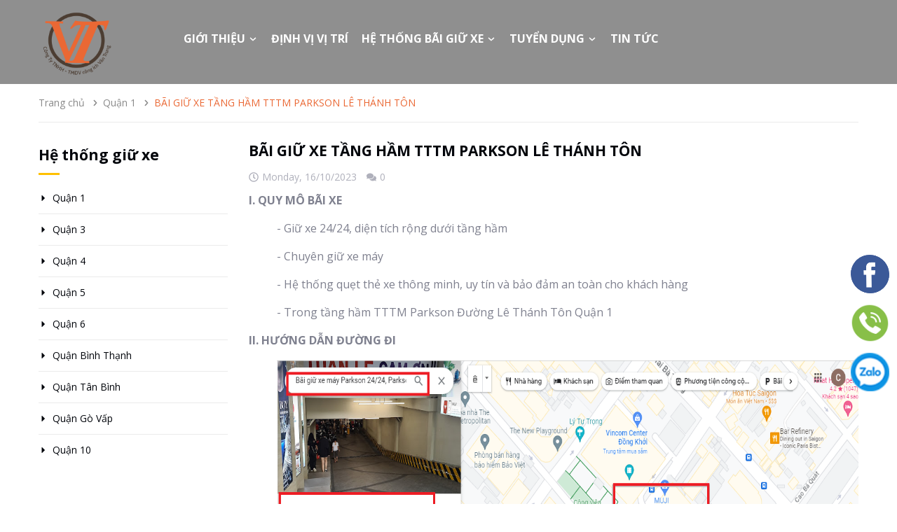

--- FILE ---
content_type: text/css
request_url: https://bizweb.dktcdn.net/100/462/463/themes/926585/assets/header.scss.css?1762231188108
body_size: 7412
content:
.opacity:before{content:" ";width:100%;height:100%;position:fixed;z-index:5;background:#000;opacity:.3;left:0;top:0}.header_index{height:auto !important}@media (min-width: 992px){.header_index{background:none !important}}@media (max-width: 991px){.header_index{height:100px !important}}.header_index .head_content{margin-top:0px}.header_index .header_top{padding:15px 0;position:absolute;z-index:999;width:100%;left:0}@media (max-width: 991px){.header_index .header_top{padding:0 !important;position:relative !important}}.header{height:120px}@media (max-width: 991px){.header{height:100px}}.header_top{margin-bottom:0px;height:80px;padding:15px 0}@media (max-width: 991px){.header_top{padding:0 !important;position:relative !important}}.header_top .topbar_wrap .head_content{height:80px;position:relative}@media (max-width: 991px){.header_top .topbar_wrap .head_content{height:100px}}.header_top .topbar_wrap .head_content .ul_social_top{height:80px;line-height:80px;padding:33px 0px;float:left}@media (max-width: 991px){.header_top .topbar_wrap .head_content .ul_social_top{height:100px}}.header_top .topbar_wrap .head_content .ul_social_top .item_social{width:45px;height:45px;border-radius:50%;line-height:45px;float:left;display:inline-block;margin-right:10px;text-align:center}.header_top .topbar_wrap .head_content .ul_social_top .item_social.fb{background:#3b5999}.header_top .topbar_wrap .head_content .ul_social_top .item_social.fb:hover{border:solid 1px #3b5999;background:#fff}.header_top .topbar_wrap .head_content .ul_social_top .item_social.fb:hover .fa{color:#3b5999}.header_top .topbar_wrap .head_content .ul_social_top .item_social.mes{background:#4cd6f4}.header_top .topbar_wrap .head_content .ul_social_top .item_social.mes:hover{border:solid 1px #4cd6f4;background:#fff}.header_top .topbar_wrap .head_content .ul_social_top .item_social.mes:hover .fa{color:#4cd6f4}.header_top .topbar_wrap .head_content .ul_social_top .item_social.phone{background:#f4574c}.header_top .topbar_wrap .head_content .ul_social_top .item_social.phone:hover{border:solid 1px #f4574c;background:#fff}.header_top .topbar_wrap .head_content .ul_social_top .item_social.phone:hover .fa{color:#f4574c}.header_top .topbar_wrap .head_content .ul_social_top .item_social a{display:block}.header_top .topbar_wrap .head_content .ul_social_top .item_social .fa{font-size:14px;color:#fff}.header_top .topbar_wrap .head_content .logo_top{height:80px;float:left}@media (max-width: 991px){.header_top .topbar_wrap .head_content .logo_top{float:none;flex:0 0 100%;max-width:100%;height:unset}.header_top .topbar_wrap .head_content .logo_top a{width:160px;margin:0 auto}}@media (max-width: 991px) and (max-width: 767px){.header_top .topbar_wrap .head_content .logo_top a{width:105px !important;line-height:100px !important;position:absolute;left:40%;transform:translateX(-50%);-os-transform:translateX(-50%);-o-transform:translateX(-50%);-moz-transform:translateX(-50%);-webkit-transform:translateX(-50%)}}@media (max-width: 991px) and (min-width: 768px) and (max-width: 991px){.header_top .topbar_wrap .head_content .logo_top a{width:110px !important;line-height:100px !important;position:absolute;left:50%;transform:translateX(-50%);-os-transform:translateX(-50%);-o-transform:translateX(-50%);-moz-transform:translateX(-50%);-webkit-transform:translateX(-50%)}}.header_top .topbar_wrap .head_content .logo_top a{display:block;line-height:80px;z-index:9}.header_top .topbar_wrap .head_content .logo_top a img{margin-left:0px}@media (min-width: 768px) and (max-width: 991px){.header_top .topbar_wrap .head_content .logo_top a{width:200px}}.header_top .topbar_wrap .head_content .header_top_cart{position:absolute;right:15px;height:80px;width:100%;top:0px;line-height:80px;z-index:5}@media (max-width: 991px){.header_top .topbar_wrap .head_content .header_top_cart{height:100px;line-height:100px}}.header_top .topbar_wrap .head_content .header_top_cart .search-cart{display:flex;justify-content:flex-end}.search-cart .use_register{float:left;height:80px;z-index:9;margin:0 28px}@media (max-width: 767px){.search-cart .use_register{margin:0 8px}}@media (min-width: 768px) and (max-width: 991px){.search-cart .use_register{margin:0 20px}}.search-cart .use_register:hover:before{background:#ea6834;border-color:#ea6834}.search-cart .use_register:hover i{color:#fff}.search-cart .use_register span svg{width:17px;height:17px}.search-cart .use_register span svg path{fill:#fff}.search-cart .use_register span.drop{display:inline-block;position:relative;line-height:112px}.search-cart .use_register span.drop .fa{margin-top:0;position:absolute;top:-16px}.search-cart .use_register:hover>.wrap_login_{display:block}.search-cart .use_register .wrap_login_{display:none;position:absolute;z-index:999999;width:130px;box-shadow:0 0 15px -5px rgba(0,0,0,0.4);-o-box-shadow:0 0 15px -5px rgba(0,0,0,0.4);-moz-box-shadow:0 0 15px -5px rgba(0,0,0,0.4);-webkit-box-shadow:0 0 15px -5px rgba(0,0,0,0.4);background:#fff;border-top:0px;margin-top:-10px;right:36px}.search-cart .use_register .login_and_register{margin:0;padding:0}.search-cart .use_register .login_and_register:after,.search-cart .use_register .login_and_register:before{bottom:100%;right:15px;border:solid transparent;content:" ";height:0;width:0;position:absolute;pointer-events:none}.search-cart .use_register .login_and_register:after{border-color:rgba(255,255,255,0);border-bottom-color:#fff;border-width:11px;margin-left:-11px}.search-cart .use_register .login_and_register li{line-height:38px;background:#fff}.search-cart .use_register .login_and_register li:last-of-type{border-top:solid 1px #ebebeb;border-bottom:solid 1px #ebebeb}.search-cart .use_register .login_and_register li:last-child{border-bottom:none}.search-cart .use_register .login_and_register li a{font-family:"Open Sans",sans-serif;font-size:14px;padding:0px 23px;display:block;color:#02050b;text-align:left}.search-cart .use_register .login_and_register li a:hover{color:#fff}.search-cart .use_register .login_and_register li:hover a{color:#ea6834;text-decoration:none}.search-cart .searchsmall{position:absolute;padding:20px 10px;right:50px}.search-cart .searchsmall .showsearchfromtop{line-height:40px;padding:32px 10px;cursor:pointer}.search-cart .searchsmall .showsearchfromtop i{color:#333;font-size:16px;position:relative}.search-cart .searchsmall .showsearchfromtop:hover i{color:#ea6834}.search-cart .top-cart-contain .mini-cart{height:80px}.search-cart .top-cart-contain .mini-cart:hover:before{background:#ea6834;border-color:#ea6834}.search-cart .top-cart-contain .mini-cart:hover i{color:#fff}.search-cart .top-cart-contain .mini-cart .heading-cart .background_cart{margin-right:10px}.search-cart .top-cart-contain .mini-cart .heading-cart .background_cart svg{width:17px;height:17px}.search-cart .top-cart-contain .mini-cart .heading-cart .background_cart svg path{fill:#fff}.search-cart .top-cart-contain .mini-cart .heading-cart .background_cart:hover svg path{fill:#fff}.search-cart .top-cart-contain .mini-cart .heading-cart .background_cart img{position:absolute;top:0;left:0}.search-cart .top-cart-contain .mini-cart .heading-cart .cart_num{display:inline-block;font-size:11px !important;color:#ea6834;text-align:left;float:left;font-weight:400;width:20px;height:20px;position:absolute;line-height:20px;text-align:center;right:0px;border-radius:50%;top:15px;background:#fff}.inline_contact{overflow:hidden;position:relative;float:left;display:inline-block}.inline_contact.a_inline{padding:0px 15px;margin-left:30px}@media (max-width: 1400px){.inline_contact.a_inline{margin-left:0px}}.inline_contact.b_inline{padding:0px 15px}.wrap_s{height:80px;overflow:hidden;display:-webkit-box;display:-webkit-flex;display:-ms-flexbox;display:flex;-webkit-box-align:center;-webkit-align-items:center;-ms-flex-align:center;align-items:center;-webkit-box-pack:center;-webkit-justify-content:center;-ms-flex-pack:center;justify-content:center}.wrap_s:hover .icon_{background:#ea6834}.wrap_s:hover .icon_ .fa{color:#fff}.wrap_s .icon_{width:55px;height:55px;line-height:55px;font-size:26px;border:solid 1px #ebebeb;display:inline-block;float:left;text-align:center;border-radius:50%;box-shadow:0px 0px 5px 0px rgba(89,134,0,0.05);-o-box-shadow:0px 0px 5px 0px rgba(89,134,0,0.05);-moz-box-shadow:0px 0px 5px 0px rgba(89,134,0,0.05);-webkit-box-shadow:0px 0px 5px 0px rgba(89,134,0,0.05)}.wrap_s .icon_ .fa{color:#02050b}.wrap_s .icon_ svg{width:20px;height:20px}.wrap_s .content_s{display:inline-block;float:left;padding-left:15px;max-width:255px}@media (min-width: 992px) and (max-width: 1199px){.wrap_s .content_s{max-width:210px}}.wrap_s .content_s .bold_{font-family:"Open Sans",sans-serif;font-weight:bold;font-size:14px;margin:0px;color:#02050b;padding:0px;text-transform:uppercase}.wrap_s .content_s span,.wrap_s .content_s a{font-family:"Open Sans",sans-serif;font-size:13px;color:#02050b}.search_action{float:left;display:inline-block}.search_action .button_clicked svg{width:17px;height:17px;transform:translateY(2px)}.search_action .button_clicked svg path{fill:#fff}.search_action:hover .search_pc{display:block}.search_action .search_pc{position:absolute;width:275px;top:21px;z-index:99;right:100px;display:none}@media (max-width: 991px){.search_action .search_pc{width:100%;top:98%;right:unset;left:15px}}.search_action .search_pc .search_pc_fromtop form{padding-bottom:0px;margin-bottom:0px}.search_action .search_pc .search_pc_fromtop form input{border-radius:0px;box-shadow:none;outline:none;border-color:#ebebeb;padding:0 20px;font-size:13px}.search_action .search_pc .search_pc_fromtop form input:focus{outline:none;border-color:#ebebeb}@media (min-width: 992px) and (max-width: 1199px){.header_search .input-group input{line-height:24px !important}}@media (min-width: 768px) and (max-width: 991px){.header_search .input-group input{line-height:24px !important}}.searching{float:left;height:95px;padding:28px 0px 35px 0px}.search_full .form_search .input_search{height:50px}.search_full .form_search .input_search:focus{border-color:#ebebeb}.search_full .form_search .input-group-btn{position:absolute;right:5px;top:0;width:45px;line-height:50px;height:50px;overflow:hidden}.search_full .form_search .input-group-btn button{height:50px;position:relative;background:none}.search_full .form_search .input-group-btn button:focus{box-shadow:none;outline:none}.search_full .form_search .input-group-btn button i{line-height:50px;font-size:17px;color:#333}.search_full .form_search .input-group-btn button i:before{width:17px;height:17px;content:"";background-image:url("//bizweb.dktcdn.net/100/462/463/themes/926585/assets/search_icon.png?1761102673607");background-repeat:no-repeat;position:absolute;top:17px;left:5px}.search_full .form_search .input-group-btn button:hover i{color:#ea6834}.header_search{overflow:hidden}.header_search:hover .input-group input{width:70%;background:#fff}.header_search:hover .input-group-btn button:before{content:none}.header_search input{float:right;background:transparent}.header_search .input-group-btn{position:absolute;right:0;top:0;width:45px;line-height:40px;height:40px;overflow:hidden}.header_search .input-group-btn button{height:40px;position:relative}.header_search .input-group-btn button:focus{box-shadow:none;outline:none}.header_search .input-group-btn button i{line-height:40px;font-size:17px;color:#333}.header_search .input-group-btn button i:before{width:17px;height:17px;content:"";background-image:url("//bizweb.dktcdn.net/100/462/463/themes/926585/assets/search_icon.png?1761102673607");background-repeat:no-repeat;position:absolute;top:12px;left:5px}.header_search .input-group-btn button:hover i{color:#ea6834}.header_search .input-group{width:100%;margin-bottom:0}@media (min-width: 992px) and (max-width: 1199px){.header_search .input-group input{width:100% !important}}.header_search .input-group input{font-family:"Open Sans",sans-serif;font-weight:400;height:40px;line-height:45px;border:none;overflow:hidden;padding:5px 15px 5px 10px;width:20px;margin-right:25px;-webkit-transition:all .5s;-moz-transition:all .5s;transition:all .5s}.header_search .input-group input::placeholder{font-family:"Open Sans",sans-serif;line-height:40px;color:#a0a0a0;font-style:italic}.header_search button{padding:0;width:45px;background:transparent}.header_search button img{margin-top:6px}@media (max-width: 1199px){.search_mobile{width:30px;float:left;text-align:center;height:95px;line-height:95px;margin-right:-5px;margin-left:-10px}.search_mobile .search_button_mobile .icons{position:relative}.search_mobile .search_button_mobile .icons:before{width:17px;height:17px;content:"";background-image:url("//bizweb.dktcdn.net/100/462/463/themes/926585/assets/search_icon.png?1761102673607");background-repeat:no-repeat;position:absolute;top:40px;left:5px}}.topbar{text-align:center;height:45px;line-height:45px}.topbar .list-inline li{margin-right:15px}.i-line{color:#9eaaba;font-family:"Open Sans",sans-serif;font-size:13px;margin-right:30px;position:relative;float:left;list-style:none}.i-line:hover{color:#fff;cursor:pointer}.i-line:hover>a{text-decoration:none;color:#fff}.i-line:hover>.fa{color:#fff}.i-line:last-of-type{margin-right:0px}.i-line .fa{padding-right:10px;color:#9eaaba}.i-line>a{color:#9eaaba}.i-line>a:hover{color:#fff}.i-line:hover>.login_and_register{display:block}.i-line .login_and_register{display:none;position:absolute;z-index:999;width:130px;-webkit-box-shadow:0px 3px 7px 0px #eee;-moz-box-shadow:0px 3px 7px 0px #eee;box-shadow:0px 3px 7px 0px #eee;border-top:0px;margin-top:0px}.i-line .login_and_register li{line-height:45px;background:#303a5d}.i-line .login_and_register li:last-of-type{border-bottom:0px}.i-line .login_and_register li .fa{display:block;float:left}.i-line .login_and_register li a{padding:0px 23px;display:block;color:#8e99ab}.i-line .login_and_register li a:hover{color:#fff}.i-line .login_and_register li:hover{background-color:#ea6834;border-top-color:#ea6834}.i-line .login_and_register li:hover a{color:#fff;text-decoration:none}.header-main{height:85px;line-height:85px;width:100%;float:left}.ll{height:85px}.logo{display:inline-block;font-size:em(40px)}.no-item{height:30px;line-height:30px;padding:0px 5px;min-width:280px}.no-item p{margin:0px;width:280px}.mini-cart{z-index:10;text-align:center}.mini-cart:hover .top-cart-content{display:block}.mini-cart .dropdown-toggle{font-size:12px;padding:0;text-transform:none}@media (max-width: 991px){.search-cart .top-cart-contain .mini-cart .heading-cart .cart_num{margin-right:29px !important}.search-cart .top-cart-contain .mini-cart .heading-cart .cart_num{background:transparent}span.cartCount.count_item_pr{width:20px;height:20px;background-color:#fff;color:#ea6834;font-size:11px;padding:3px;border-radius:50%;text-align:center;position:absolute;line-height:15px;left:25px;top:10px}}.top-cart-contain{color:#333;padding:0;right:0px;z-index:1000;height:80px;float:left;line-height:80px;position:relative}@media (max-width: 991px){.top-cart-contain{height:100px;line-height:100px}}@media (max-width: 1199px) and (min-width: 992px){.top-cart-contain{right:0px !important}}@media (min-width: 768px) and (max-width: 991px){.top-cart-contain{right:5px}}.top-cart-contain .price{color:#222222;text-transform:uppercase}.top-cart-contain .mini-cart a{text-decoration:none}.top-cart-contain .mini-cart a:hover{color:#fff}.top-cart-contain .mini-cart .background_cart .icons{color:#333;font-size:18px}.top-cart-contain .mini-cart .background_cart .icons:before{content:"";width:20px;height:20px;background-image:url("//bizweb.dktcdn.net/100/462/463/themes/926585/assets/cart_icon.png?1761102673607");background-repeat:no-repeat;position:absolute;top:22px;left:10px}.top-cart-contain .mini-cart .cart_num{font-family:"Open Sans",sans-serif;color:#adadad}.top-cart-contain .mini-cart .cart_num .color_{color:#fff}.top-cart-contain .product-details .price{font-family:"Open Sans",sans-serif;font-weight:700;color:#de4343;width:auto;float:none;padding-left:0;font-size:13px}@media (max-width: 1199px){.top-cart-content{display:none !important}}.top-cart-content{right:0px;top:75px;display:none;position:absolute;background:#fff;padding:0;line-height:normal;text-align:left;box-shadow:0 0 15px -5px rgba(0,0,0,0.4);-o-box-shadow:0 0 15px -5px rgba(0,0,0,0.4);-moz-box-shadow:0 0 15px -5px rgba(0,0,0,0.4);-webkit-box-shadow:0 0 15px -5px rgba(0,0,0,0.4);z-index:10000}.top-cart-content.visited{display:block}.top-cart-content .product-details-bottom{margin-bottom:15px}.top-cart-content .product-name{margin:0;word-break:break-word;width:140px;padding-right:12px;text-overflow:ellipsis;overflow:hidden}.top-cart-content .product-name a{font-size:14px;font-family:"Open Sans",sans-serif;line-height:18px !important;font-weight:400;color:#02050b}.top-cart-content .product-name:hover>a{text-decoration:none;color:#ea6834}.top-cart-content .variant-title{color:#02050b;font-size:12px;margin:0}.top-cart-content .product-details-bottom span{font-family:"Open Sans",sans-serif;font-size:14px;font-weight:400;color:#ed221b;margin:10px 0;display:inline-block}.top-cart-content .product-details-bottom .quanlity{color:#02050b;font-weight:400;font-size:16px;display:none}.top-cart-content li{list-style:none}.top-cart-content li.item{overflow:hidden;padding:0px;position:relative}.top-cart-content li.item:first-child .border_list{border-top:0}.top-cart-content li.item:last-child{margin:0;border-bottom:0}.top-cart-content li.item .border_list{overflow:hidden;padding:10px 20px 10px 0px;border-top:solid 1px #ebebeb;width:100%;float:left}.top-cart-content li.item .image_drop{float:left;display:block;width:65px;position:relative;padding:5px;margin-right:15px}.top-cart-content li.item .image_drop .product-image{float:left;display:block;position:relative}.top-cart-content li.item .image_drop .remove-item-cart{font-family:"Open Sans",sans-serif;font-weight:400;font-size:14px;display:block;text-align:center;margin-top:10px;cursor:pointer;width:100%;float:left;position:absolute;right:0;top:0}.top-cart-content li.item .image_drop .remove-item-cart:hover{color:#ea6834}.top-cart-content li.item .image_drop .remove-item-cart:before{font-family:'Font Awesome\ 5 Free';font-weight:900}.top-cart-content li.item .detail-item{display:block;float:left;width:calc(100% - 85px);-o-width:calc(100% - 85px);-moz-width:calc(100% - 85px);-webkit-width:calc(100% - 85px);position:relative}.top-cart-content li.item .detail-item a:hover{text-decoration:none}.top-cart-content li.item .detail-item .i_close_svg{cursor:pointer;position:absolute;top:0;right:-25px}.top-cart-content li.item .detail-item .i_close_svg svg{width:12px;height:12px}.top-cart-content li.item .detail-item .i_close_svg:hover svg path{fill:#ea6834}.top-cart-content li.item .detail-item input{display:inline-block;width:40px;padding:0;margin:0;text-align:center;border-right:0;border-left:0}.top-cart-content li.item .detail-item button.items-count{display:inline-block}.top-subtotal{color:#02050b;font-size:14px;font-weight:400;border-top:0;text-align:center;text-transform:none;padding:0;text-align:left}.top-subtotal .price{font-weight:700 !important;font-size:16px !important;font-family:"Open Sans",sans-serif}.qty_drop_cart{font-size:12px;position:relative;height:25px;padding-left:0px;width:80px;position:relative}.qty_drop_cart .btn_increase,.qty_drop_cart .btn_reduced{width:20px;height:17px;color:#000;line-height:17px;right:0}.qty_drop_cart .btn_increase:hover,.qty_drop_cart .btn_reduced:hover{color:#ea6834}.qty_drop_cart button.btn_increase{border-bottom-right-radius:0;border-top-right-radius:0;width:25px;height:25px;line-height:25px;text-align:center;line-height:1;overflow:hidden;border-style:hidden;border:1px solid #eaebf3;font-size:14px;cursor:pointer;float:left;background:#fff;color:#333}.qty_drop_cart button.btn_reduced{border-bottom-left-radius:0;border-top-left-radius:0;width:25px;height:25px;line-height:25px;line-height:1;text-align:center;overflow:hidden;border-style:hidden;border:1px solid #eaebf3;background:#fff !important;font-size:14px;cursor:pointer;float:left}.qty_drop_cart input{display:inline-block;float:left;width:30px !important;height:25px;min-height:25px !important;padding:0;text-align:center;border:1px solid #eaebf3;color:#02050b}.pd{padding:15px 0px 15px 0px;margin:0px 20px;border-top:1px solid #e1e1e1}.top-subtotal{color:#02050b;font-size:14px;font-weight:400;padding:0;text-align:left;text-transform:none;font-family:"Open Sans",sans-serif;border-top:0;text-align:left}.top-subtotal .price_big{font-size:16px !important}.top-subtotal .price{font-weight:700 !important;line-height:20px;margin-top:0 !important;font-size:14px;float:right;text-align:right;color:#ed221b}ul#cart-sidebar{margin:0;padding:5px 0;max-height:582px;min-width:300px;width:300px;border-bottom:0}ul#cart-sidebar:before{content:"";position:absolute;top:-10px;right:9px;width:0;height:0;border-style:solid;border-width:0 10px 10px 10px;border-color:transparent transparent #fff transparent}ul#cart-sidebar .list-item-cart{padding:0 20px;max-height:260px;overflow:auto}ul#cart-sidebar .list-item-cart::-webkit-scrollbar-track{-webkit-box-shadow:inset 0 0 6px rgba(0,0,0,0.3);background-color:#fff}ul#cart-sidebar .list-item-cart::-webkit-scrollbar{width:4px;background-color:#fff}ul#cart-sidebar .list-item-cart::-webkit-scrollbar-thumb{border:4px solid #cdcfdd}ul#cart-sidebar .list-item-cart li.list-item{max-height:400px;overflow-y:auto}ul#cart-sidebar .list-item-cart li.action{display:none}ul#cart-sidebar .no-item p{margin:0;padding:10px 15px 15px 15px}ul#cart-sidebar .right_ct{padding:0px 0px 15px 0px;margin:0 20px;text-align:center}ul#cart-sidebar .right_ct .btn{display:inline-block;height:40px;line-height:40px;margin:0 10px;min-width:150px;border-radius:20px;font-size:14px;font-weight:400}ul#cart-sidebar .right_ct .btn.btn-primary{font-family:"Open Sans",sans-serif;font-size:14px;height:45px;border-radius:3px;line-height:45px;font-weight:600;text-transform:uppercase;padding:0px;margin:0px;width:100%;min-width:unset}ul#cart-sidebar .right_ct .btn.btn-white{font-family:"Open Sans",sans-serif;border:none;color:#fff;background:#ea6834;text-align:center;text-transform:none;margin-left:0px !important}ul#cart-sidebar .right_ct .btn.btn-white:hover{color:#fff;background:#02050b;border-color:#02050b}.menu_hed{border-radius:0px;text-align:center}.menu_site{position:static !important}.menu_site .menu_box{position:static}.mega-content .swiper-pagination-bullets{text-align:center}.mega-content .swiper-pagination-bullets .swiper-pagination-bullet{box-shadow:none;outline:0;background:#fff;width:10px;height:10px;border:solid 2px #ebebeb;border-radius:50%;padding:0;font-size:0;opacity:1}.mega-content .swiper-pagination-bullets .swiper-pagination-bullet.swiper-pagination-bullet-active{transition:all .2s;background:#de4343;border:solid 2px #de4343}.mega-content .swiper-button-next{font-size:0;line-height:0;position:absolute;top:50%;display:block;width:45px;height:45px;padding:0;-webkit-transform:translate(0, -50%);-ms-transform:translate(0, -50%);transform:translate(0, -50%);cursor:pointer;color:#02050b;border:none;outline:none;background-color:#ea6834;opacity:1;line-height:45px;text-align:center;z-index:2;border-radius:3px;border:2px solid #fff;right:0;visibility:1;-webkit-transition:all .25s ease;transition:all .25s ease;-webkit-transform:translateX(0);transform:translateX(0);background-image:unset}.mega-content .swiper-button-next:hover:after{color:#fff}.mega-content .swiper-button-next.swiper-button-disabled{opacity:0.5}.mega-content .swiper-button-next:after{font-size:11px;font-weight:bold;line-height:41px}.mega-content .swiper-button-prev{font-size:0;line-height:0;position:absolute;top:50%;display:block;width:45px;height:45px;padding:0;-webkit-transform:translate(0, -50%);-ms-transform:translate(0, -50%);transform:translate(0, -50%);cursor:pointer;color:#02050b;border:none;outline:none;background-color:#ea6834;opacity:1;visibility:visible;line-height:30px;text-align:center;z-index:2;border-radius:3px;border:2px solid #fff;left:0px;opacity:1;-webkit-transition:all .25s ease;transition:all .25s ease;-webkit-transform:translateX(0);transform:translateX(0);background-image:unset}.mega-content .swiper-button-prev.swiper-button-disabled{opacity:0.5}.mega-content .swiper-button-prev:after{font-size:11px;font-weight:bold;line-height:41px}.mega-content .item_blog_big a.padding-0{display:block;text-align:center}.mega-content .item_blog_big h3{font-size:13px;font-weight:600;text-align:left;color:#02050b;margin-top:15px}.mega-content .item_blog_big h3 a{padding:0 !important}.mega-content .item_blog_big h3:hover{cursor:pointer;color:#ea6834 !important}.nav-main .menu_hed{height:45px}.nav-main .menu_hed .nav{height:45px;line-height:45px}.nav-main .menu_hed .nav.nav_1{text-align:left;float:left}.nav-main .menu_hed .nav.nav_2{text-align:right;float:right}.nav-main .menu_hed .nav li{display:inline-block;float:left}.nav-main .menu_hed .nav li.nav-item a{padding:0px 2px}@media (min-width: 1200px) and (max-width: 1440px){.nav-main .menu_hed .nav li.nav-item a{padding:0px 2px}}@media (max-width: 1199px){.nav-main .menu_hed .nav li.nav-item a{padding:0px 2px}}.nav-main .menu_hed .nav .nav-item{float:left;position:relative;margin-right:5px;padding:0px 5px;z-index:3}@media (max-width: 1199px){.nav-main .menu_hed .nav .nav-item{padding:0px 5px}}.nav-main .menu_hed .nav .nav-item.active>a{color:#02050b}.nav-main .menu_hed .nav .nav-item li{display:block;width:100%}.nav-main .menu_hed .nav .nav-item.has-mega{position:static}.nav-main .menu_hed .nav .nav-item>a{line-height:80px;color:#fff;font-size:16px;font-family:"Open Sans",sans-serif;font-weight:bold;padding:0px 25px 0px;z-index:5;position:relative;text-transform:uppercase}.nav-main .menu_hed .nav .nav-item>a svg{transform:translateY(2px)}.nav-main .menu_hed .nav .nav-item>.fa{color:#fff;position:absolute;right:5px;top:32px}.nav-main .menu_hed .nav .nav-item .nav-item-lv2{padding:0 10px;position:relative}.nav-main .menu_hed .nav .nav-item .nav-item-lv2 .fa{position:absolute;right:0px;padding:0px 10px;top:0;line-height:41px;color:#1d3046}.nav-main .menu_hed .nav .nav-item .nav-item-lv2 a{font-size:14px}.nav-main .menu_hed .nav .nav-item .nav-item-lv3{padding:0 10px;position:relative}.nav-main .menu_hed .nav .nav-item .nav-item-lv3 .fa{position:absolute;right:0px;padding:0px 10px;top:0;line-height:41px}.nav-main .menu_hed .nav .nav-item:hover>a{color:#02050b;background:none}.nav-main .menu_hed .nav .nav-item:hover>svg path{fill:#fff}.nav-main .menu_hed .nav .nav-item:hover .dropdown-menu{display:block;margin-top:-2px;border-top:0px;border-radius:0px;width:200px;padding:0px;background:#fff;border:solid 1px #ebebeb}.nav-main .menu_hed .nav .nav-item:hover .dropdown-menu li{padding:0px 0px}.nav-main .menu_hed .nav .nav-item:hover .dropdown-menu li>a{font-family:"Open Sans",sans-serif;display:block;padding:0px 10px;color:#02050b;line-height:40px;position:relative}.nav-main .menu_hed .nav .nav-item:hover .dropdown-menu li svg{position:absolute;right:5px;top:13px}.nav-main .menu_hed .nav .nav-item:hover .dropdown-menu li:last-child>a{border-bottom:0px}.nav-main .menu_hed .nav .nav-item:hover .dropdown-menu li:hover>a{background-color:#ea6834;color:#fff}.nav-main .menu_hed .nav .nav-item:hover .dropdown-menu li:hover>a .fa{color:#fff}.nav-main .menu_hed .nav .nav-item:hover .dropdown-menu li:hover>svg path{fill:#fff}.nav-main .menu_hed .nav .nav-item:hover>.mega-content{display:block}.nav-main .menu_hed .nav .nav-item li.dropdown-submenu{position:relative}.nav-main .menu_hed .nav .nav-item li.dropdown-submenu .lv-4{margin-top:-5px}.nav-main .menu_hed .nav .nav-item li.dropdown-submenu .dropdown-menu,.nav-main .menu_hed .nav .nav-item li.dropdown-submenu .lv-4{display:none;margin-top:0;border-top:0px;border-radius:0px;width:200px;padding:0px;left:99%;top:0px;background:#fff}@media (max-width: 1199px){.nav-main .menu_hed .nav .nav-item li.dropdown-submenu .dropdown-menu.media_left,.nav-main .menu_hed .nav .nav-item li.dropdown-submenu .lv-4.media_left{left:-100% !important}}.nav-main .menu_hed .nav .nav-item li.dropdown-submenu .dropdown-menu li,.nav-main .menu_hed .nav .nav-item li.dropdown-submenu .lv-4 li{padding:0px 0px}.nav-main .menu_hed .nav .nav-item li.dropdown-submenu .dropdown-menu li>a,.nav-main .menu_hed .nav .nav-item li.dropdown-submenu .lv-4 li>a{font-family:"Open Sans",sans-serif;display:block;padding:0px 10px;color:#02050b}.nav-main .menu_hed .nav .nav-item li.dropdown-submenu .dropdown-menu li .fa,.nav-main .menu_hed .nav .nav-item li.dropdown-submenu .lv-4 li .fa{position:absolute;right:0px;padding:0px 5px;top:0;line-height:41px;color:#02050b}.nav-main .menu_hed .nav .nav-item li.dropdown-submenu .dropdown-menu li:last-child>a,.nav-main .menu_hed .nav .nav-item li.dropdown-submenu .lv-4 li:last-child>a{border-bottom:0px}.nav-main .menu_hed .nav .nav-item li.dropdown-submenu .dropdown-menu li:hover>a,.nav-main .menu_hed .nav .nav-item li.dropdown-submenu .lv-4 li:hover>a{background-color:#ea6834;color:#fff}.nav-main .menu_hed .nav .nav-item li.dropdown-submenu .dropdown-menu li:hover>a .fa,.nav-main .menu_hed .nav .nav-item li.dropdown-submenu .lv-4 li:hover>a .fa{color:#fff}.nav-main .menu_hed .nav .nav-item li.dropdown-submenu .dropdown-menu li:hover .fa,.nav-main .menu_hed .nav .nav-item li.dropdown-submenu .lv-4 li:hover .fa{color:#fff}.nav-main .menu_hed .nav .nav-item li.dropdown-submenu .dropdown-menu li:hover>.lv-4,.nav-main .menu_hed .nav .nav-item li.dropdown-submenu .lv-4 li:hover>.lv-4{display:block;border-top:0px;border-radius:0px}.nav-main .menu_hed .nav .nav-item li.dropdown-submenu:hover>.dropdown-menu{display:block;border-top:0px;border-radius:0px}.mega-content{display:none;position:absolute;width:1170px;z-index:100;border:none;left:15px;text-align:left;background-color:#fff;border:1px solid #ebebeb}@media (max-width: 1199px){.mega-content{width:940px;left:15px}}.mega-content .level1.item{clear:left}.mega-content .level1.item.active span{display:block}.mega-content .level1.item.active h2:before{background:#ea6834}.mega-content .level1.item.mega_hover .mega-right{display:block}.mega-content .level1.item:hover .mega-right{display:block}.mega-content .menu-left{background:#f4f4f4;padding-top:40px;padding-bottom:40px;text-align:right}.mega-content .menu-left .mega-right{position:absolute;left:285px;width:860px;display:none;top:50px;height:100%;padding-left:20px}@media (max-width: 1199px){.mega-content .menu-left .mega-right{width:660px;left:242px}}.mega-content .menu-left .mega-right .swiper-button-prev{bottom:-30%;top:unset;left:3%;height:35px;width:35px;background:unset;border:1px solid #acacac;border-radius:0}.mega-content .menu-left .mega-right .swiper-button-prev:after{font-size:10px;font-weight:bold;line-height:33px;display:block;color:#acacac}.mega-content .menu-left .mega-right .swiper-button-next{bottom:-30%;top:unset;left:8%;height:35px;width:35px;background:unset;border:1px solid #acacac;border-radius:0}.mega-content .menu-left .mega-right .swiper-button-next:after{font-size:10px;font-weight:bold;line-height:33px;display:block;color:#acacac}.mega-content .menu-left h2{margin-top:0px;margin-bottom:0px;padding-top:10px;padding-bottom:10px;font-size:13px;text-transform:uppercase;font-weight:600;position:relative}.mega-content .menu-left h2:hover{background:#fff;cursor:pointer}.mega-content .menu-left h2 a{color:#02050b;display:block}.mega-content .menu-left h2 span{color:#02050b;display:block;margin-right:20px}.mega-content .menu-left h2 span:hover{color:#ea6834}.mega-content .menu-left .hide-item{display:none}.mega-content .menu-left .hide-item.show{display:block}.mega-content ul.level1 .owl_blogs_mega1 .owl-nav{padding-top:35px !important}.mega-content ul.level1 .owl_blogs_mega1 .owl-nav .owl-prev{bottom:0px !important;top:auto !important;left:15px !important;background:#fff !important;border:1px solid #e1e1e1 !important}.mega-content ul.level1 .owl_blogs_mega1 .owl-nav .owl-prev:hover{background:#ea6834 !important;border:none !important}.mega-content ul.level1 .owl_blogs_mega1 .owl-nav .owl-next{bottom:0px !important;top:auto !important;left:57px !important;background:#fff !important;border:1px solid #e1e1e1 !important}.mega-content ul.level1 .owl_blogs_mega1 .owl-nav .owl-next:hover{background:#ea6834 !important;border:none !important}.header-menu-mega{height:55px;line-height:55px;background:#ea6834;margin-bottom:15px}.menu_ .title_menu{display:block;overflow:hidden;padding:0px 25px;background:#ea6834}.menu_ .title_menu .nav_button{line-height:55px;display:block;float:left;height:55px;width:auto}.menu_ .title_menu .nav_button .fa{font-size:18px;line-height:57px;color:#fff}.menu_ .title_menu .title_{font-family:"Open Sans",sans-serif;display:block;float:left;font-size:18px;font-weight:bold;line-height:55px;color:#fff;padding-left:10px}.menu_ .title_menu .title_ .fa{padding-left:10px}.menu_ .list_menu{display:none;position:absolute;top:55px;z-index:99;left:0}.menu_ .list_menu .ul_menu{margin-left:0px;padding-left:0px;background:#303a5d;margin-bottom:0px;border-top:0px;position:relative;padding:10px 0px}.menu_ .list_menu .ul_menu li{list-style:none}.menu_ .list_menu .ul_menu .nav_item a{font-family:"Open Sans",sans-serif;font-weight:400;font-size:14px;line-height:24px;display:block;padding:6px 40px 6px 25px;color:#9eaaba;position:relative;text-transform:capitalize}.menu_ .list_menu .ul_menu .nav_item .fa{font-size:14px;width:25px;line-height:36px;color:#9eaaba;position:absolute;right:15px;top:0px;text-align:center}.menu_ .list_menu .ul_menu .nav_item:hover,.menu_ .list_menu .ul_menu .nav_item:focus{background:#ea6834}.menu_ .list_menu .ul_menu .nav_item:hover>a,.menu_ .list_menu .ul_menu .nav_item:focus>a{color:#fff;text-decoration:none}.menu_ .list_menu .ul_menu .nav_item:hover>a .fa,.menu_ .list_menu .ul_menu .nav_item:focus>a .fa{color:#fff}.menu_ .list_menu .ul_menu .nav_item:hover>.fa,.menu_ .list_menu .ul_menu .nav_item:focus>.fa{color:#fff}.menu_ .list_menu .ul_menu .nav_item:hover>.ul_content_right_1,.menu_ .list_menu .ul_menu .nav_item:focus>.ul_content_right_1{display:block}.menu_ .list_menu .ul_menu .ul_content_right_1{position:absolute;left:100%;width:100%;top:0;padding-left:0px;margin-left:0px;background:#ea6834;padding:10px 0px;display:none}.menu_ .list_menu .ul_menu .ul_content_right_1 .nav_item a{font-family:"Open Sans",sans-serif;font-weight:400;font-size:14px;line-height:24px;display:block;padding:6px 40px 6px 25px;color:#9eaaba;position:relative;text-transform:capitalize}.menu_ .list_menu .ul_menu .ul_content_right_1 .nav_item .fa{font-size:14px;width:25px;line-height:36px;color:#9eaaba;position:absolute;right:15px;top:0px;text-align:center}.menu_ .list_menu .ul_menu .ul_content_right_1 .nav_item:hover,.menu_ .list_menu .ul_menu .ul_content_right_1 .nav_item:focus{background:#ea6834}.menu_ .list_menu .ul_menu .ul_content_right_1 .nav_item:hover>a,.menu_ .list_menu .ul_menu .ul_content_right_1 .nav_item:focus>a{color:#fff;text-decoration:none}.menu_ .list_menu .ul_menu .ul_content_right_1 .nav_item:hover>.fa,.menu_ .list_menu .ul_menu .ul_content_right_1 .nav_item:focus>.fa{color:#fff}.menu_ .list_menu .ul_menu .ul_content_right_1 .nav_item:hover .ul_content_right_2,.menu_ .list_menu .ul_menu .ul_content_right_1 .nav_item:focus .ul_content_right_2{display:block}.menu_ .list_menu .ul_menu .ul_content_right_1 .nav_item .ul_content_right_2{position:absolute;left:100%;width:100%;top:0;padding-left:0px;margin-left:0px;background:#ea6834;padding:10px 0px;display:none}.menu_ .list_menu .ul_menu .ul_content_right_1 .nav_item .ul_content_right_2 .nav_item a{font-family:"Open Sans",sans-serif;font-weight:400;font-size:14px;line-height:24px;display:block;padding:6px 40px 6px 25px;color:#9eaaba;position:relative;text-transform:capitalize}.menu_ .list_menu .ul_menu .ul_content_right_1 .nav_item .ul_content_right_2 .nav_item .fa{font-size:14px;width:25px;line-height:36px;color:#9eaaba;position:absolute;right:15px;top:0px;text-align:center}.menu_ .list_menu .ul_menu .ul_content_right_1 .nav_item .ul_content_right_2 .nav_item:hover,.menu_ .list_menu .ul_menu .ul_content_right_1 .nav_item .ul_content_right_2 .nav_item:focus{background:#ea6834}.menu_ .list_menu .ul_menu .ul_content_right_1 .nav_item .ul_content_right_2 .nav_item:hover>a,.menu_ .list_menu .ul_menu .ul_content_right_1 .nav_item .ul_content_right_2 .nav_item:focus>a{color:#fff;text-decoration:none}.menu_ .list_menu .ul_menu .ul_content_right_1 .nav_item .ul_content_right_2 .nav_item:hover>.fa,.menu_ .list_menu .ul_menu .ul_content_right_1 .nav_item .ul_content_right_2 .nav_item:focus>.fa{color:#fff}.menu_ .title_menu{cursor:pointer}.menu_ .title_menu:hover>.list_menu{cursor:pointer;display:block}.hotline_header{font-family:"Open Sans",sans-serif;font-size:16px;line-height:50px;color:#fff;margin-left:-15px}.hotline_header a{font-weight:bold;color:#fff;text-decoration:none}@media (max-width: 480px){.header{height:70px}.header_top .topbar_wrap .head_content .logo_top a{line-height:70px !important;left:0;transform:translateX(50%)}.header_top .topbar_wrap .head_content .logo_top a img{max-height:60px !important}}


--- FILE ---
content_type: text/css
request_url: https://bizweb.dktcdn.net/100/462/463/themes/926585/assets/main.scss.css?1762231188108
body_size: 13136
content:
.display_,.hidden,.d-none{display:none}.hidden{display:none !important}.f-left{float:left !important}.inline-block{display:inline-block !important}@media (max-width: 767px){.d-xs-none,.hidden-xs{display:none !important}}@media (min-width: 768px) and (max-width: 991px){.hidden-sm{display:none !important}}@media (min-width: 992px){.col-xl-fix-5,.col-lg-fix-5{-ms-flex:0 0 20%;flex:0 0 20%;max-width:20%}}@media (min-width: 992px) and (max-width: 1199px){.col-lg-2-fix{-ms-flex:0 0 12%;flex:0 0 12%;max-width:12%}.col-lg-2-fil{-ms-flex:0 0 17.6%;flex:0 0 17.6%;max-width:17.6%}}.row.row-12Gutter{margin-left:-6px;margin-right:-6px}.row.row-12Gutter>div[class^="col"]{padding-right:6px;padding-left:6px}.alert-success p{margin:0}.lazyload{background:#ebebeb}.lazyload.loaded{background:transparent}svg{width:14px;height:14px}html{overflow-x:hidden}html,body{padding:0px !important;padding:0;margin:0}article,aside,details,figcaption,figure,footer,header,hgroup,main,nav,section,summary{display:block}audio,canvas,progress,video{display:inline-block;vertical-align:baseline}input[type="number"]::-webkit-inner-spin-button,input[type="number"]::-webkit-outer-spin-button{height:auto}input[type="search"]::-webkit-search-cancel-button,input[type="search"]::-webkit-search-decoration{-webkit-appearance:none}input[type="text"],input[type="email"],input[type="password"],input[type="tel"]{border:1px solid #e9e9e9;color:#1c1c1c;margin:0 0 19px;min-height:40px;padding:0 20px}a{color:#02050b}a:hover{color:#ea6834;text-decoration:none;cursor:pointer}.dropdown-menu{box-shadow:none}.dropdown-menu>li>a{white-space:inherit}.dropdown-menu>.active>a,.dropdown-menu>.active>a:focus,.dropdown-menu>.active>a:hover{background:none}.alert-warning{padding-right:20px}body,input,textarea,button,select{line-height:1.7;font-family:"Open Sans",sans-serif;color:#02050b;-webkit-font-smoothing:antialiased;-webkit-text-size-adjust:100%}body:focus,input:focus,textarea:focus,button:focus,select:focus{outline:none;box-shadow:none}body{font-size:14px;color:#02050b;overflow-x:hidden}header nav{font-family:"Open Sans",sans-serif}h1,h2,h3,h4,h5,h6{font-family:"Open Sans",sans-serif;line-height:1.4}h1 a,h2 a,h3 a,h4 a,h5 a,h6 a{text-decoration:none;font-weight:inherit}a:focus{outline:none}p{margin:0 0 15px 0}p img{margin:0}em{font-style:italic}ul{list-style:none outside;padding:0}ol{list-style:decimal}ul.square{list-style:square outside}ul.disc{list-style:disc outside}ol.alpha{list-style:lower-alpha outside}.inline-list li{display:inline-block;margin-bottom:0}table{width:100%;margin-bottom:1em;border-collapse:collapse;border-spacing:0}.table-wrap{max-width:100%;overflow:auto;-webkit-overflow-scrolling:touch}th{font-weight:500}th,td{text-align:center;padding:15px;border:1px solid #ebebeb;color:#1c1c1c}a,.text-link{color:#02050b;text-decoration:none;background:transparent}button{overflow:visible}button[disabled],html input[disabled]{cursor:default}img{border:0 none;max-width:100%;height:auto}svg:not(:root){overflow:hidden}.video-wrapper{position:relative;overflow:hidden;max-width:100%;padding-bottom:56.25%;height:0;height:auto}.video-wrapper iframe{position:absolute;top:0;left:0;width:100%;height:100%}.table-wrapper{max-width:100%;overflow:auto}.content-page.rte{font-family:"Open Sans",sans-serif}h1.title-head{display:block;text-align:center;font-size:26px;color:#02050b;margin-bottom:15px;margin-top:15px;padding:0px;line-height:32px}.alert-success,.alert-info,.alert-warning{max-width:335px !important}@media (max-width: 767px){.alert-success,.alert-info,.alert-warning{max-width:280px !important;font-size:small !important;line-height:1.3 !important}}.alert-warning.section{width:100%;max-width:unset !important}form{margin-bottom:30px}a:focus,.btn:focus,input[type="submit"]:focus,button:focus,.page-link:focus,.button:focus,.btn-button:focus{outline:none;box-shadow:none}input,textarea,button,select{font-size:1em}input:focus,textarea:focus,button:focus,select:focus{outline:none}button,input[type="text"],input[type="search"],input[type="password"],input[type="email"],input[type="file"],input[type="number"],input[type="tel"],input[type="submit"],textarea{-webkit-appearance:none;-moz-appearance:none}input,textarea,select,fieldset{border-radius:0;max-width:100%}input.input-full,textarea.input-full,select.input-full,fieldset.input-full{width:100%}fieldset{border:1px solid #ebebeb;padding:15px}legend{border:0;padding:0}optgroup{font-weight:bold}input{display:inline-block;width:auto}button,input[type="submit"]{cursor:pointer}input[type="text"],input[type="search"],input[type="password"],input[type="email"],input[type="file"],input[type="number"],input[type="tel"],textarea,select{border:1px solid #ebebeb;padding:0 110px 0 20px;width:100%;max-width:100%;display:block}input[type="text"][disabled],input[type="text"].disabled,input[type="search"][disabled],input[type="search"].disabled,input[type="password"][disabled],input[type="password"].disabled,input[type="email"][disabled],input[type="email"].disabled,input[type="file"][disabled],input[type="file"].disabled,input[type="number"][disabled],input[type="number"].disabled,input[type="tel"][disabled],input[type="tel"].disabled,textarea[disabled],textarea.disabled,select[disabled],select.disabled{cursor:default}textarea{min-height:100px;padding-top:6px;padding-bottom:6px}input[type="checkbox"],input[type="radio"]{display:inline;margin:0;padding:0;width:100%;height:40px;position:absolute;background:transparent;outline:none;opacity:0}select{-webkit-appearance:none;-moz-appearance:none;appearance:none;background-position:right center;background-image:url("//bizweb.dktcdn.net/100/462/463/themes/926585/assets/ico-select.png?1761102673607");background-repeat:no-repeat;background-position:right 10px center;background-color:#fff !important;padding-right:28px;text-indent:0.01px;text-overflow:'';cursor:pointer}.ie9 select,.lt-ie9 select{padding-right:10px;background-image:none}option{color:#000;background-color:#fff}select::-ms-expand{display:none}label,legend{display:block;font-weight:400}label.inline,legend.inline{display:inline}input[type="checkbox"]+label,input[type="radio"]+label{font-weight:normal}label[for]{cursor:pointer}.label-hint{color:#999}form.form-horizontal,.form-horizontal{margin-bottom:0}form.form-horizontal input[type="text"],form.form-horizontal input[type="search"],form.form-horizontal input[type="password"],form.form-horizontal input[type="email"],form.form-horizontal input[type="file"],form.form-horizontal input[type="number"],form.form-horizontal input[type="tel"],form.form-horizontal textarea,form.form-horizontal select,form.form-horizontal label,.form-horizontal input[type="text"],.form-horizontal input[type="search"],.form-horizontal input[type="password"],.form-horizontal input[type="email"],.form-horizontal input[type="file"],.form-horizontal input[type="number"],.form-horizontal input[type="tel"],.form-horizontal textarea,.form-horizontal select,.form-horizontal label{display:inline-block;margin-bottom:0;width:auto}input[type="text"].error,input[type="search"].error,input[type="password"].error,input[type="email"].error,input[type="file"].error,input[type="number"].error,input[type="tel"].error,textarea.error{border-color:red;color:red}label.error{color:red}.hidden{display:none}label{display:inline-block !important}.input-group{position:relative;display:table;border-collapse:separate}.input-group .input-group-field:first-child,.input-group .input-group-btn:first-child,.input-group .input-group-btn:first-child>.btn,.input-group .input-group-btn:first-child>input[type="submit"],.input-group input[type="hidden"]:first-child+.input-group-field,.input-group input[type="hidden"]:first-child+.input-group-btn>.btn,.input-group input[type="hidden"]:first-child+.input-group-btn>input[type="submit"]{border-radius:0}.input-group .input-group-field:last-child,.input-group .input-group-btn:last-child>.btn,.input-group .input-group-btn:last-child>input[type="submit"]{border-radius:0}.input-group input::-moz-focus-inner{border:0;padding:0;margin-top:-1px;margin-bottom:-1px}.input-group-field,.input-group-btn{display:table-cell;vertical-align:middle;margin:0}.input-group .btn,.input-group input[type="submit"],.input-group .input-group-field{height:40px}.input-group .input-group-field{width:100%;margin-bottom:0}.input-group-btn{position:relative;white-space:nowrap;width:1%;padding:0}.form-group{margin:0;padding:0 0 8px;border:0}.form-group .form-control{display:block;width:100%;min-height:40px;padding:10px 20px;font-size:14px;font-family:"Open Sans",sans-serif;line-height:1.5;color:#de4343;background-color:#fff;background-image:none;margin-bottom:15px;border:1px solid #e1e1e1;box-shadow:none;border-radius:3px}.form-group .form-control::-webkit-input-placeholder{color:#cdcfdd}.form-group .form-control::-moz-placeholder{color:#cdcfdd}.form-group .form-control:-ms-input-placeholder{color:#cdcfdd}.form-group input,.form-group select{height:40px}.flexbox,.awe-popup{display:-ms-flexbox;display:-webkit-flex;display:flex;-ms-flex-align:center;-webkit-align-items:center;-webkit-box-align:center;align-items:center}.list-inline{*zoom:1}.list-inline:after{content:"";display:table;clear:both}.list-inline li{float:left;margin:0}@media (max-width: 767px){.hidden-xs{display:none !important}}.text-bold{font-weight:bold !important}.a-center{text-align:center !important}.a-left{text-align:left !important}.a-right{text-align:right !important}.f-right{float:right !important}.f-none{float:none !important}.inline{display:inline !important}.block{display:block !important}.flexbox{display:-webkit-flex;display:-ms-flexbox;display:flex;overflow:hidden}.flexbox>div{flex:1}.background-none{background:none !important}.no-margin{margin:0 !important}.no-padding{padding:0 !important}.no-padding-left{padding-left:0 !important}.no-border{border:none !important}.ov-h{overflow:hidden !important}.relative{position:relative !important}.absolute{position:absolute !important}.margin-0{margin:0px !important}.margin-vertical-0{margin-top:0px !important;margin-bottom:0px !important}.margin-horizontal-0{margin-left:0px !important;margin-right:0px !important}.margin-top-0{margin-top:0px !important}.margin-bottom-0{margin-bottom:0px !important}.margin-left-0{margin-left:0px !important}.margin-right-0{margin-right:0px !important}.padding-0{padding:0px !important}.padding-vertical-0{padding-top:0px !important;padding-bottom:0px !important}.padding-horizontal-0{padding-left:0px !important;padding-right:0px !important}.padding-top-0{padding-top:0px !important}.padding-bottom-0{padding-bottom:0px !important}.padding-left-0{padding-left:0px !important}.padding-right-0{padding-right:0px !important}.margin-5{margin:5px !important}.margin-vertical-5{margin-top:5px !important;margin-bottom:5px !important}.margin-horizontal-5{margin-left:5px !important;margin-right:5px !important}.margin-top-5{margin-top:5px !important}.margin-bottom-5{margin-bottom:5px !important}.margin-left-5{margin-left:5px !important}.margin-right-5{margin-right:5px !important}.padding-5{padding:5px !important}.padding-vertical-5{padding-top:5px !important;padding-bottom:5px !important}.padding-horizontal-5{padding-left:5px !important;padding-right:5px !important}.padding-top-5{padding-top:5px !important}.padding-bottom-5{padding-bottom:5px !important}.padding-left-5{padding-left:5px !important}.padding-right-5{padding-right:5px !important}.margin-10{margin:10px !important}.margin-vertical-10{margin-top:10px !important;margin-bottom:10px !important}.margin-horizontal-10{margin-left:10px !important;margin-right:10px !important}.margin-top-10{margin-top:10px !important}.margin-bottom-10{margin-bottom:10px !important}.margin-left-10{margin-left:10px !important}.margin-right-10{margin-right:10px !important}.padding-10{padding:10px !important}.padding-vertical-10{padding-top:10px !important;padding-bottom:10px !important}.padding-horizontal-10{padding-left:10px !important;padding-right:10px !important}.padding-top-10{padding-top:10px !important}.padding-bottom-10{padding-bottom:10px !important}.padding-left-10{padding-left:10px !important}.padding-right-10{padding-right:10px !important}.margin-15{margin:15px !important}.margin-vertical-15{margin-top:15px !important;margin-bottom:15px !important}.margin-horizontal-15{margin-left:15px !important;margin-right:15px !important}.margin-top-15{margin-top:15px !important}.margin-bottom-15{margin-bottom:15px !important}.margin-left-15{margin-left:15px !important}.margin-right-15{margin-right:15px !important}.padding-15{padding:15px !important}.padding-vertical-15{padding-top:15px !important;padding-bottom:15px !important}.padding-horizontal-15{padding-left:15px !important;padding-right:15px !important}.padding-top-15{padding-top:15px !important}.padding-bottom-15{padding-bottom:15px !important}.padding-left-15{padding-left:15px !important}.padding-right-15{padding-right:15px !important}.margin-20{margin:20px !important}.margin-vertical-20{margin-top:20px !important;margin-bottom:20px !important}.margin-horizontal-20{margin-left:20px !important;margin-right:20px !important}.margin-top-20{margin-top:20px !important}.margin-bottom-20{margin-bottom:20px !important}.margin-left-20{margin-left:20px !important}.margin-right-20{margin-right:20px !important}.padding-20{padding:20px !important}.padding-vertical-20{padding-top:20px !important;padding-bottom:20px !important}.padding-horizontal-20{padding-left:20px !important;padding-right:20px !important}.padding-top-20{padding-top:20px !important}.padding-bottom-20{padding-bottom:20px !important}.padding-left-20{padding-left:20px !important}.padding-right-20{padding-right:20px !important}.margin-25{margin:25px !important}.margin-vertical-25{margin-top:25px !important;margin-bottom:25px !important}.margin-horizontal-25{margin-left:25px !important;margin-right:25px !important}.margin-top-25{margin-top:25px !important}.margin-bottom-25{margin-bottom:25px !important}.margin-left-25{margin-left:25px !important}.margin-right-25{margin-right:25px !important}.padding-25{padding:25px !important}.padding-vertical-25{padding-top:25px !important;padding-bottom:25px !important}.padding-horizontal-25{padding-left:25px !important;padding-right:25px !important}.padding-top-25{padding-top:25px !important}.padding-bottom-25{padding-bottom:25px !important}.padding-left-25{padding-left:25px !important}.padding-right-25{padding-right:25px !important}.margin-30{margin:30px !important}.margin-vertical-30{margin-top:30px !important;margin-bottom:30px !important}.margin-horizontal-30{margin-left:30px !important;margin-right:30px !important}.margin-top-30{margin-top:30px !important}.margin-bottom-30{margin-bottom:30px !important}.margin-left-30{margin-left:30px !important}.margin-right-30{margin-right:30px !important}.padding-30{padding:30px !important}.padding-vertical-30{padding-top:30px !important;padding-bottom:30px !important}.padding-horizontal-30{padding-left:30px !important;padding-right:30px !important}.padding-top-30{padding-top:30px !important}.padding-bottom-30{padding-bottom:30px !important}.padding-left-30{padding-left:30px !important}.padding-right-30{padding-right:30px !important}.margin-35{margin:35px !important}.margin-vertical-35{margin-top:35px !important;margin-bottom:35px !important}.margin-horizontal-35{margin-left:35px !important;margin-right:35px !important}.margin-top-35{margin-top:35px !important}.margin-bottom-35{margin-bottom:35px !important}.margin-left-35{margin-left:35px !important}.margin-right-35{margin-right:35px !important}.padding-35{padding:35px !important}.padding-vertical-35{padding-top:35px !important;padding-bottom:35px !important}.padding-horizontal-35{padding-left:35px !important;padding-right:35px !important}.padding-top-35{padding-top:35px !important}.padding-bottom-35{padding-bottom:35px !important}.padding-left-35{padding-left:35px !important}.padding-right-35{padding-right:35px !important}.margin-40{margin:40px !important}.margin-vertical-40{margin-top:40px !important;margin-bottom:40px !important}.margin-horizontal-40{margin-left:40px !important;margin-right:40px !important}.margin-top-40{margin-top:40px !important}.margin-bottom-40{margin-bottom:40px !important}.margin-left-40{margin-left:40px !important}.margin-right-40{margin-right:40px !important}.padding-40{padding:40px !important}.padding-vertical-40{padding-top:40px !important;padding-bottom:40px !important}.padding-horizontal-40{padding-left:40px !important;padding-right:40px !important}.padding-top-40{padding-top:40px !important}.padding-bottom-40{padding-bottom:40px !important}.padding-left-40{padding-left:40px !important}.padding-right-40{padding-right:40px !important}.margin-45{margin:45px !important}.margin-vertical-45{margin-top:45px !important;margin-bottom:45px !important}.margin-horizontal-45{margin-left:45px !important;margin-right:45px !important}.margin-top-45{margin-top:45px !important}.margin-bottom-45{margin-bottom:45px !important}.margin-left-45{margin-left:45px !important}.margin-right-45{margin-right:45px !important}.padding-45{padding:45px !important}.padding-vertical-45{padding-top:45px !important;padding-bottom:45px !important}.padding-horizontal-45{padding-left:45px !important;padding-right:45px !important}.padding-top-45{padding-top:45px !important}.padding-bottom-45{padding-bottom:45px !important}.padding-left-45{padding-left:45px !important}.padding-right-45{padding-right:45px !important}.margin-50{margin:50px !important}.margin-vertical-50{margin-top:50px !important;margin-bottom:50px !important}.margin-horizontal-50{margin-left:50px !important;margin-right:50px !important}.margin-top-50{margin-top:50px !important}.margin-bottom-50{margin-bottom:50px !important}.margin-left-50{margin-left:50px !important}.margin-right-50{margin-right:50px !important}.padding-50{padding:50px !important}.padding-vertical-50{padding-top:50px !important;padding-bottom:50px !important}.padding-horizontal-50{padding-left:50px !important;padding-right:50px !important}.padding-top-50{padding-top:50px !important}.padding-bottom-50{padding-bottom:50px !important}.padding-left-50{padding-left:50px !important}.padding-right-50{padding-right:50px !important}.margin-55{margin:55px !important}.margin-vertical-55{margin-top:55px !important;margin-bottom:55px !important}.margin-horizontal-55{margin-left:55px !important;margin-right:55px !important}.margin-top-55{margin-top:55px !important}.margin-bottom-55{margin-bottom:55px !important}.margin-left-55{margin-left:55px !important}.margin-right-55{margin-right:55px !important}.padding-55{padding:55px !important}.padding-vertical-55{padding-top:55px !important;padding-bottom:55px !important}.padding-horizontal-55{padding-left:55px !important;padding-right:55px !important}.padding-top-55{padding-top:55px !important}.padding-bottom-55{padding-bottom:55px !important}.padding-left-55{padding-left:55px !important}.padding-right-55{padding-right:55px !important}.margin-60{margin:60px !important}.margin-vertical-60{margin-top:60px !important;margin-bottom:60px !important}.margin-horizontal-60{margin-left:60px !important;margin-right:60px !important}.margin-top-60{margin-top:60px !important}.margin-bottom-60{margin-bottom:60px !important}.margin-left-60{margin-left:60px !important}.margin-right-60{margin-right:60px !important}.padding-60{padding:60px !important}.padding-vertical-60{padding-top:60px !important;padding-bottom:60px !important}.padding-horizontal-60{padding-left:60px !important;padding-right:60px !important}.padding-top-60{padding-top:60px !important}.padding-bottom-60{padding-bottom:60px !important}.padding-left-60{padding-left:60px !important}.padding-right-60{padding-right:60px !important}.margin-65{margin:65px !important}.margin-vertical-65{margin-top:65px !important;margin-bottom:65px !important}.margin-horizontal-65{margin-left:65px !important;margin-right:65px !important}.margin-top-65{margin-top:65px !important}.margin-bottom-65{margin-bottom:65px !important}.margin-left-65{margin-left:65px !important}.margin-right-65{margin-right:65px !important}.padding-65{padding:65px !important}.padding-vertical-65{padding-top:65px !important;padding-bottom:65px !important}.padding-horizontal-65{padding-left:65px !important;padding-right:65px !important}.padding-top-65{padding-top:65px !important}.padding-bottom-65{padding-bottom:65px !important}.padding-left-65{padding-left:65px !important}.padding-right-65{padding-right:65px !important}.margin-70{margin:70px !important}.margin-vertical-70{margin-top:70px !important;margin-bottom:70px !important}.margin-horizontal-70{margin-left:70px !important;margin-right:70px !important}.margin-top-70{margin-top:70px !important}.margin-bottom-70{margin-bottom:70px !important}.margin-left-70{margin-left:70px !important}.margin-right-70{margin-right:70px !important}.padding-70{padding:70px !important}.padding-vertical-70{padding-top:70px !important;padding-bottom:70px !important}.padding-horizontal-70{padding-left:70px !important;padding-right:70px !important}.padding-top-70{padding-top:70px !important}.padding-bottom-70{padding-bottom:70px !important}.padding-left-70{padding-left:70px !important}.padding-right-70{padding-right:70px !important}.margin-75{margin:75px !important}.margin-vertical-75{margin-top:75px !important;margin-bottom:75px !important}.margin-horizontal-75{margin-left:75px !important;margin-right:75px !important}.margin-top-75{margin-top:75px !important}.margin-bottom-75{margin-bottom:75px !important}.margin-left-75{margin-left:75px !important}.margin-right-75{margin-right:75px !important}.padding-75{padding:75px !important}.padding-vertical-75{padding-top:75px !important;padding-bottom:75px !important}.padding-horizontal-75{padding-left:75px !important;padding-right:75px !important}.padding-top-75{padding-top:75px !important}.padding-bottom-75{padding-bottom:75px !important}.padding-left-75{padding-left:75px !important}.padding-right-75{padding-right:75px !important}.margin-80{margin:80px !important}.margin-vertical-80{margin-top:80px !important;margin-bottom:80px !important}.margin-horizontal-80{margin-left:80px !important;margin-right:80px !important}.margin-top-80{margin-top:80px !important}.margin-bottom-80{margin-bottom:80px !important}.margin-left-80{margin-left:80px !important}.margin-right-80{margin-right:80px !important}.padding-80{padding:80px !important}.padding-vertical-80{padding-top:80px !important;padding-bottom:80px !important}.padding-horizontal-80{padding-left:80px !important;padding-right:80px !important}.padding-top-80{padding-top:80px !important}.padding-bottom-80{padding-bottom:80px !important}.padding-left-80{padding-left:80px !important}.padding-right-80{padding-right:80px !important}.margin-85{margin:85px !important}.margin-vertical-85{margin-top:85px !important;margin-bottom:85px !important}.margin-horizontal-85{margin-left:85px !important;margin-right:85px !important}.margin-top-85{margin-top:85px !important}.margin-bottom-85{margin-bottom:85px !important}.margin-left-85{margin-left:85px !important}.margin-right-85{margin-right:85px !important}.padding-85{padding:85px !important}.padding-vertical-85{padding-top:85px !important;padding-bottom:85px !important}.padding-horizontal-85{padding-left:85px !important;padding-right:85px !important}.padding-top-85{padding-top:85px !important}.padding-bottom-85{padding-bottom:85px !important}.padding-left-85{padding-left:85px !important}.padding-right-85{padding-right:85px !important}.margin-90{margin:90px !important}.margin-vertical-90{margin-top:90px !important;margin-bottom:90px !important}.margin-horizontal-90{margin-left:90px !important;margin-right:90px !important}.margin-top-90{margin-top:90px !important}.margin-bottom-90{margin-bottom:90px !important}.margin-left-90{margin-left:90px !important}.margin-right-90{margin-right:90px !important}.padding-90{padding:90px !important}.padding-vertical-90{padding-top:90px !important;padding-bottom:90px !important}.padding-horizontal-90{padding-left:90px !important;padding-right:90px !important}.padding-top-90{padding-top:90px !important}.padding-bottom-90{padding-bottom:90px !important}.padding-left-90{padding-left:90px !important}.padding-right-90{padding-right:90px !important}.margin-95{margin:95px !important}.margin-vertical-95{margin-top:95px !important;margin-bottom:95px !important}.margin-horizontal-95{margin-left:95px !important;margin-right:95px !important}.margin-top-95{margin-top:95px !important}.margin-bottom-95{margin-bottom:95px !important}.margin-left-95{margin-left:95px !important}.margin-right-95{margin-right:95px !important}.padding-95{padding:95px !important}.padding-vertical-95{padding-top:95px !important;padding-bottom:95px !important}.padding-horizontal-95{padding-left:95px !important;padding-right:95px !important}.padding-top-95{padding-top:95px !important}.padding-bottom-95{padding-bottom:95px !important}.padding-left-95{padding-left:95px !important}.padding-right-95{padding-right:95px !important}.margin-100{margin:100px !important}.margin-vertical-100{margin-top:100px !important;margin-bottom:100px !important}.margin-horizontal-100{margin-left:100px !important;margin-right:100px !important}.margin-top-100{margin-top:100px !important}.margin-bottom-100{margin-bottom:100px !important}.margin-left-100{margin-left:100px !important}.margin-right-100{margin-right:100px !important}.padding-100{padding:100px !important}.padding-vertical-100{padding-top:100px !important;padding-bottom:100px !important}.padding-horizontal-100{padding-left:100px !important;padding-right:100px !important}.padding-top-100{padding-top:100px !important}.padding-bottom-100{padding-bottom:100px !important}.padding-left-100{padding-left:100px !important}.padding-right-100{padding-right:100px !important}.btn-continus{height:40px !important;line-height:40px !important;text-transform:uppercase;font-size:14px;padding:0 25px !important;background:#ec2c1e !important;border:1px solid #ec2c1e !important}.btn-continus:hover{border:1px solid #ea6834;background:#fff !important;color:#ea6834 !important}.btn,input[type="submit"]{display:inline-block;height:40px;line-height:39px;padding:0 20px;text-align:center;white-space:nowrap;outline:none !important;cursor:pointer;border:none;font-weight:400;border-radius:0;letter-spacing:0}.btn[disabled],input[disabled][type="submit"],.btn.disabled,input.disabled[type="submit"]{cursor:default;background-color:#ebebeb}.btn.btn-primary,input.btn-primary[type="submit"]{height:40px;display:inline-block;text-align:center;line-height:39px;background:#ea6834;color:#fff;text-decoration:none;text-transform:none;font-size:14px;font-family:"Open Sans",sans-serif;font-weight:400;padding:0 25px;border-radius:5px}.btn.btn-primary svg,input.btn-primary[type="submit"] svg{width:14px;display:inline-block;padding-top:10px;margin-right:8px}.btn.btn-primary:hover,input.btn-primary[type="submit"]:hover{background:#02050b;color:#fff;border-color:#02050b}.btn.btn-primary:hover svg path,input.btn-primary[type="submit"]:hover svg path{color:#fff}.btn.btn-more,input.btn-more[type="submit"]{border-radius:3px}.btn.button_45,input.button_45[type="submit"]{font-weight:bold}.btn.btn-popup,input.btn-popup[type="submit"]{text-transform:uppercase !important;width:100%;padding:0 25px;background:#ea6834;color:#fff !important;border-radius:3px;font-size:14px !important;font-weight:bold;font-family:"Open Sans",sans-serif;border:1px solid transparent !important}.btn.btn-popup:hover,input.btn-popup[type="submit"]:hover{background:#fff;color:#ea6834 !important;border:1px solid #ea6834 !important}.btn.btn-circle,input.btn-circle[type="submit"]{border-radius:50%;padding:0}.btn.btn-large,input.btn-large[type="submit"]{height:50px;line-height:50px;padding:0 74px}.btn.btn-small,input.btn-small[type="submit"]{height:34px;line-height:34px;padding:0 32px;font-size:em(12px)}.btn.btn-dark-address,input.btn-dark-address[type="submit"]{background:#2a2a2a;border:1px solid transparent !important;color:#fff;padding:0 25px;color:#fff;border-radius:0px;font-size:14px}.btn.btn-white,input.btn-white[type="submit"]{background:#fff;color:#02050b;border:1px solid #ebebeb;font-weight:400}.btn.btn-white:hover,input.btn-white[type="submit"]:hover{background:#ec794b;color:#fff}.btn.btn-gray,input.btn-gray[type="submit"]{background:#9e9e9e;color:#fff}.btn.btn-gray:hover,input.btn-gray[type="submit"]:hover{background:#ea6834}.btn.btn-gray a,input.btn-gray[type="submit"] a{color:#fff}.btn.btn-full,input.btn-full[type="submit"]{display:block;width:100%}.btn-link{line-height:40px;color:#ea6834}.btn-link:hover{text-decoration:underline}.tab-wrap .tabs-title{*zoom:1;display:inline-block;position:relative;z-index:9;margin:0 0 26px}.tab-wrap .tabs-title:after{content:"";display:table;clear:both}.tab-wrap .tabs-title li{font-size:2.2rem;font-weight:700;text-transform:uppercase;position:relative;line-height:40px;float:left}.tab-wrap .tabs-title li:before{content:"|";color:#c9c9c9;padding:0 16px;color:#1c1c1c}.tab-wrap .tabs-title li:first-child:before{display:none}.tab-wrap .tabs-title li.current{color:#212121}.tab-wrap .tab-content{position:relative}ul.tabs li{background:none;display:inline-block;cursor:pointer}ul.tabs li.current{color:#000}.backtop{position:fixed;bottom:100px;z-index:999;top:auto !important;width:50px;height:50px;border:solid 3px #fff4cc;line-height:44px;font-size:14px;font-weight:400;text-align:center;display:inline-block;color:#fff;border-radius:50%;background:#ea6834;text-decoration:none;transition:opacity 0.2s ease-out;opacity:0;-webkit-backface-visibility:hidden;-moz-backface-visibility:hidden;-ms-backface-visibility:hidden;backface-visibility:hidden;-webkit-backface-visibility:hidden;-moz-backface-visibility:hidden;-ms-backface-visibility:hidden;backface-visibility:hidden}.backtop svg{width:16px;height:16px;transform:translateY(2px)}.backtop svg path{fill:#fff}@media (min-width: 1200px){.phone_backtotop{display:none !important}}.phone_backtotop{position:fixed;bottom:30px !important;z-index:9999;top:auto !important;width:40px;height:40px;line-height:43px;font-size:14px;font-weight:400;text-align:center;display:inline-block;color:#fff;border-radius:50%;background:#ea6834;text-decoration:none;transition:opacity 0.2s ease-out;opacity:1;-webkit-backface-visibility:hidden;-moz-backface-visibility:hidden;-ms-backface-visibility:hidden;backface-visibility:hidden;animation:play 1.5s ease infinite;-webkit-backface-visibility:hidden;-moz-backface-visibility:hidden;-ms-backface-visibility:hidden;backface-visibility:hidden}@media (max-width: 767px){.phone_backtotop{width:40px;height:40px;line-height:43px}}.phone_backtotop .fa{font-size:16px;color:#fff}@media (min-width: 768px){@keyframes play{0%{transform:scale(1)}15%{box-shadow:0 0 0 5px rgba(255,66,54,0.1)}25%{box-shadow:0 0 0 5px rgba(255,88,54,0.1),0 0 0 10px rgba(255,88,54,0.1)}30%{transform:scale(1.2)}50%{box-shadow:0 0 0 5px rgba(255,88,54,0.1),0 0 0 10px rgba(255,88,54,0.1),0 0 0 15px rgba(255,88,54,0.2)}80%{transform:scale(1)}}}@media (max-width: 767px){@keyframes play{0%{transform:scale(1)}15%{box-shadow:0 0 0 3px rgba(255,66,54,0.1)}25%{box-shadow:0 0 0 3px rgba(255,88,54,0.1),0 0 0 5px rgba(255,88,54,0.1)}30%{transform:scale(1.2)}50%{box-shadow:0 0 0 7px rgba(255,88,54,0.1),0 0 0 7px rgba(255,88,54,0.1),0 0 0 10px rgba(255,88,54,0.2)}80%{transform:scale(1)}}}.backtop.show{opacity:1}@media (min-width: 1441px){.backtop{right:15px;bottom:100px}.phone_backtotop{bottom:30px !important;left:50px}}@media (min-width: 1200px) and (max-width: 1440px){.backtop{right:15px;bottom:100px}.phone_backtotop{bottom:48% !important;left:30px}}@media (min-width: 768px) and (max-width: 1199px){.backtop{right:15px;bottom:40px}.phone_backtotop{bottom:48% !important;left:30px}}@media (max-width: 767px){.backtop{right:0px;bottom:40px;left:auto !important}.phone_backtotop{bottom:48% !important;left:30px}}@media (min-width: 768px) and (max-width: 1199px){#back-to-top{right:15px;bottom:40px}.phone_backtotop.left_center{bottom:48% !important;left:15px}.phone_backtotop.right_center{bottom:48% !important;right:15px}.phone_backtotop.right_bottom{bottom:50px !important;right:15px}.phone_backtotop.left_bottom{bottom:50px !important;left:15px}}@media (max-width: 767px){#back-to-top{left:50%;transform:translateX(-50%);-moz-transform:translateX(-50%);-webkit-transform:translateX(-50%);-o-transform:translateX(-50%);bottom:40px}.phone_backtotop.left_center{bottom:48% !important;left:15px}.phone_backtotop.right_center{bottom:48% !important;right:15px}.phone_backtotop.right_bottom{bottom:50px !important;right:15px}.phone_backtotop.left_bottom{bottom:50px !important;left:15px}}.section-brand{background-position:top left;background-size:cover;background-repeat:no-repeat;padding:30px 0px}footer{background:#8f8f8f;position:relative;overflow:hidden}footer .footer-widget{overflow:hidden;position:relative;z-index:2}footer .footer-widget .text_form{color:#707070}footer .footer-widget h4{font-size:14px;color:#fff;margin-bottom:0px;line-height:34px;font-weight:600;text-transform:uppercase;margin-top:11px}footer .footer-widget h4 a{color:#02050b;text-decoration:none}footer .footer-widget p{color:#fff;font-size:14px;line-height:24px;margin:10px 0px 10px;padding-right:80px}footer .footer-widget p.hotline{font-size:28px;color:#fff;font-weight:700;margin-bottom:15px;margin-top:-8px}footer .footer-widget p.hotline a{color:#fff}footer .footer-widget p.hotline a:hover{color:#ea6834}footer .footer-widget .form_subs{padding:0px}footer .footer-widget .form_subs span{font-family:"Open Sans",sans-serif}footer .footer-widget .form_subs form{position:relative;margin-top:20px;margin-bottom:0px}footer .footer-widget .form_subs form input{height:45px;font-size:14px;border-radius:25px;background:#ebebeb;color:#898989;padding-right:50px}footer .footer-widget .form_subs form input:focus{border-color:#ebebeb}footer .footer-widget .form_subs form input::placeholder{color:#898989}footer .footer-widget .form_subs form button{right:0px !important;top:0px;background:#ea6834 !important;border:none !important;line-height:20px;font-size:12px;border-radius:50%;height:45px;line-height:48px;color:#fff !important;width:45px;text-align:center}footer .footer-widget .form_subs form button svg{margin-left:-6px}footer .footer-widget .form_subs form button:hover{background:#de4343 !important}footer .list-inline .fa{color:#fff;margin-right:20px;font-size:30px}footer .list-inline .fa:hover{color:#ea6834}footer .site-footer{position:relative}footer .site-footer h3{position:relative;color:#fff;margin:0;padding:13px 0;font-size:18px}footer .follow_option{float:left;width:100%;margin-top:5px;padding:0}footer .follow_option li{float:left;margin-right:10px}footer .follow_option li.text{font-size:16px;color:#707070;line-height:35px;margin-right:15px}@media (max-width: 1199px) and (min-width: 992px){footer .follow_option li.text{width:100%}}footer .follow_option li:nth-child(2) a svg{width:18px;height:18px}footer .follow_option li a{display:inline-block;width:35px;height:35px;text-align:center;line-height:38px;border-radius:12px;text-decoration:none;border:solid 1px transparent}footer .follow_option li a svg{line-height:35px}footer .follow_option li a svg path{fill:#fff}footer .follow_option li a.fb{background-color:#3b5999}footer .follow_option li a.twitter{background-color:#55acef}footer .follow_option li a.goplus{background-color:#de4b39}footer .follow_option li a.in{background-color:#0976b4}footer .follow_option li a:hover{background-color:#ea6834}footer .follow_option li a:hover.fb{border-color:#3b5999}footer .follow_option li a:hover.fb .fa{color:#3b5999}footer .follow_option li a:hover.twitter{border-color:#4cd6f4}footer .follow_option li a:hover.twitter .fa{color:#4cd6f4}footer .follow_option li a:hover.goplus{border-color:#f4574c}footer .follow_option li a:hover.goplus .fa{color:#f4574c}footer .follow_option li a:hover.in{border-color:#0976b4}footer .follow_option li a:hover.in .fa{color:#0976b4}footer .list-menu{margin-bottom:15px;line-height:24px;padding:0}footer .list-menu.menu_first{margin-top:20px;margin-bottom:30px}footer .list-menu a{font-size:14px;color:#fff;line-height:36px}footer .list-menu a:hover{color:#ea6834}footer .list-menu li{color:#fff;line-height:42px;-webkit-transition:0.5s;transition:0.5s}footer .list-menu li.li_effect:nth-child(2) svg{width:17px;height:17px}footer .list-menu li.li_effect span svg{transform:translateY(2px);margin-right:8px;width:15px;height:15px}footer .list-menu li.li_effect span svg path{fill:#ea6834}footer .list-menu li.li_effect:hover{margin-left:10px}footer .list-menu li.li_effect:hover a{color:#ea6834;text-decoration:none}footer .list-menu li.li_effect:hover .fa{color:#ea6834}footer .list-menu .social_{width:100%;height:30px;float:left;margin-bottom:13px}footer .list-menu .social_:hover .ico_{background:#ea6834}footer .list-menu .social_:hover .ico_ .fa{color:#fff}footer .list-menu .social_:hover a{color:#ea6834}footer .list-menu .social_:first-child{margin-top:10px}footer .list-menu .social_ .ico_{width:30px;height:30px;line-height:30px;text-align:center;display:inline-block;float:left;border-radius:50%;background:#e1e1e1}footer .list-menu .social_ .ico_ .fa{color:#fff;font-size:13px;margin-right:0px}footer .list-menu .social_ a{font-size:13px;color:#e1e1e1;display:inline-block;float:left;padding-left:15px;line-height:30px;text-decoration:none}footer .list-menu.contact .fa{width:20px;margin-right:5px;color:#ea6834}footer .maps_{border:solid 5px #ebebeb}footer .menu_first li{overflow:hidden;margin-bottom:10px}footer .menu_first li .fa{text-align:left;width:14px;display:block;float:left;font-size:14px;line-height:34px;text-align:left;margin-top:9px;height:14px;margin-right:10px}footer .menu_first li .fa path{fill:#ea6834}footer .menu_first li .fa:before{padding-top:3px}footer .menu_first li .fa.fa-mobile-alt,footer .menu_first li .fa.fa-envelope{margin-top:11px}footer .menu_first li .frist_{text-decoration:none;width:calc(100% - 27px);display:block;float:left;text-align:left;line-height:31px;color:#fff}footer .menu_first li .frist_ .b_font{font-weight:bold}footer .menu_first li .frist_ span,footer .menu_first li .frist_ a{font-weight:400;text-decoration:none}footer .copyright{line-height:40px;text-align:center;position:relative;padding:12px 0px;background:#121321;font-size:14px}footer .copyright span{color:#acacac}footer .copyright a,footer .copyright b{font-weight:400;color:#fff}footer .copyright a:hover,footer .copyright b:hover{color:#ea6834}footer .copyright .ul_menu_fot{float:right;padding-right:30px;margin:0}footer .copyright .ul_menu_fot li{float:left;font-size:13px;margin:0px 15px}@media (min-width: 992px) and (max-width: 1199px){footer .copyright .ul_menu_fot li{margin:0 13px}}footer .copyright .ul_menu_fot li a{text-decoration:none;color:#acacac;text-transform:uppercase;font-size:12px}footer .copyright .ul_menu_fot li a:hover{color:#ea6834}footer .bottom_footer{background-image:url("//bizweb.dktcdn.net/100/462/463/themes/926585/assets/bg_footer.png?1761102673607");background-repeat:no-repeat;background-size:cover;background-position:left center;width:100%;height:80px}footer .social-icons li{margin-right:10px}footer .back-to-top{position:absolute;right:10px;bottom:10px;font-size:30px;color:#02050b;line-height:1;cursor:pointer}footer .back-to-top.show{position:fixed;right:10px;bottom:10px}footer form{position:relative}footer form button#subscribe{position:absolute;right:0}@media (min-width: 768px) and (max-width: 991px){.footer-inner .col-sm-6:nth-child(2n+1){clear:left}}@media (min-width: 992px){.copyright .inner .row.tablet{display:flex;flex-flow:row}.copyright .inner .row.tablet #copyright{order:1;text-align:left}.copyright .inner .row.tablet #menu_fot{order:2}}@media (max-width: 991px){.copyright .inner .fot_copyright{text-align:center !important}.copyright .inner .fot_menu_copyright .ul_menu_fot{width:100%;padding-right:0px;text-align:center}.copyright .inner .fot_menu_copyright .ul_menu_fot li{float:none;display:inline-block}}@media (max-width: 767px){footer .footer-widget p{padding-right:0px}.copyright .inner .wsp{overflow:hidden;padding:15px 0px;display:block}.copyright .inner .mobile{display:block;width:100%;text-align:center !important;line-height:24px}footer .site-footer h4{margin:0;padding:5px 0 5px;font-size:13px;cursor:pointer;margin-bottom:0px !important;border-top:solid 0px rgba(0,0,0,0.5)}footer .site-footer h4.hasclick{position:relative}footer .site-footer h4.hasclick:before{content:"";background-image:url(//bizweb.dktcdn.net/100/462/463/themes/926585/assets/i-plus-white.svg?1761102673607);background-repeat:no-repeat;width:10px;height:10px;display:block;background-size:contain;position:absolute;top:15px;right:0px}footer .site-footer h4.hasclick.open_:before{content:"";background-image:url(//bizweb.dktcdn.net/100/462/463/themes/926585/assets/i-minus-white.svg?1761102673607);background-repeat:no-repeat;width:10px;height:10px;display:block;background-size:contain;position:absolute;top:19px;right:0px}footer .site-footer .maps_{margin-top:15px}footer .footer-inner .col-xs-12:nth-child(2){margin-top:15px}.padding-bottom-50{padding-bottom:20px !important}}.fancybox-close{background-color:transparent !important}@media (min-width: 992px) and (max-width: 1199px){#bizweb-product-reviews{width:100% !important}}@media (max-width: 480px){.bizweb-product-reviews-form{min-width:250px !important}}@media (max-width: 1199px){.h_recover{margin-bottom:30px}}.page_404{background-size:cover;background-position:center center;background-repeat:no-repeat;height:100%;width:100%;min-height:700px;font-family:"Open Sans",sans-serif;display:-webkit-box;display:-ms-flexbox;display:flex;-webkit-box-pack:center;-ms-flex-pack:center;justify-content:center;-webkit-box-align:center;-ms-flex-align:center;align-items:center}@media (max-width: 767px){.page_404{min-height:400px}}.page_404 .page-404{text-align:center}.page_404 .page-404 h1{font-family:"Open Sans",sans-serif;font-size:200px;font-weight:700;line-height:200px;margin:0;padding:0;color:#02050b}@media (max-width: 767px){.page_404 .page-404 h1{font-size:100px;line-height:100px}}.page_404 .page-404 p{font-family:"Open Sans",sans-serif;font-size:22px;color:#02050b}@media (max-width: 767px){.page_404 .page-404 p{font-size:16px}}.bizweb-product-reviews-module{margin:0 !important}.title_page{font-weight:700;font-size:30px;color:#fff;margin:0 0 6px;position:relative;text-transform:uppercase}@media (max-width: 767px){.title_page{font-size:20px}}.bread-crumb{background:#fff;margin-bottom:0px;text-align:left}.bread-crumb .title-page{padding:25px 0px 10px}.bread-crumb .title-page .title-head-page{font-family:"Open Sans",sans-serif;font-size:18px;font-weight:400;color:#02050b;line-height:24px}.breadcrumb{margin:0;font-size:14px;padding:15px 0px 15px;margin-bottom:30px;border-radius:0;line-height:24px;background-color:#fff;border-bottom:solid 1px #ebebeb}.breadcrumb li{display:inline}.breadcrumb li>a{color:#02050b}.breadcrumb li>a>span{color:#898989}.breadcrumb li span{display:inline;color:#fff}.breadcrumb li span svg{color:#898989;width:14px;height:14px;transform:translateY(2px)}.breadcrumb li span svg path{fill:#898989}.breadcrumb li.active,.breadcrumb li strong{color:#02050b;text-decoration:none;font-weight:400}.breadcrumb li.active span,.breadcrumb li strong span{color:#ea6834}.breadcrumb>li+li:before{display:none}.pagination>li:first-child>a,.pagination>li:first-child>span{border-top-left-radius:0px;border-bottom-left-radius:0px;border-radius:50%}.pagination>li:last-child>a,.pagination>li:last-child>span{border-top-left-radius:0px;border-bottom-left-radius:0px;border-radius:50%}.pagenav{text-align:left}.pagenav span{display:inline-block;float:left;margin-right:10px;line-height:30px;font-weight:700}.nav_pagi{margin:20px 0px;display:inline-block;text-align:center}.nav_pagi .pagination{position:relative;z-index:1;padding:0 0px;margin:0 0 0px;float:left}@media (max-width: 768px){.nav_pagi .pagination{padding:0 0px}}.nav_pagi .pagination .page-link{font-family:"Open Sans",sans-serif;font-weight:400;float:left;margin:0 2.5px;border-radius:0px;width:40px;background:#fff;border:solid 1px #e5e5e5;text-align:center;height:40px;font-size:14px;padding:0;line-height:40px;color:#02050b;text-decoration:none}@media (max-width: 375px){.nav_pagi .pagination .page-link{width:27px;height:27px;line-height:27px}}.nav_pagi .pagination .page-link svg{transform:translateY(1px)}.nav_pagi .pagination .page-link.page-db{width:auto;padding:0 20px}.nav_pagi .pagination .page-link:hover{border-color:#ea6834;color:#02050b;background:#ea6834}.nav_pagi .pagination .page-link:hover .icon{background-image:url(//bizweb.dktcdn.net/100/462/463/themes/926585/assets/i-pagi-hover.svg?1761102673607);background-repeat:no-repeat;width:10px;height:10px;display:block;background-size:contain;position:absolute;top:14px;right:13px}.nav_pagi .pagination .page-link:hover .icon.icon-right{transform:rotate(180deg)}.nav_pagi .pagination .page-link.page-db{width:auto;padding:0 20px}.nav_pagi .pagination .page-link:hover{background-color:#ea6834;color:#fff;background:#ea6834}.nav_pagi .pagination .page-item.disabled .page-link{border:0;display:none}.nav_pagi .pagination .page-item.active .page-link{background-color:#ea6834;border-color:#ea6834;background:#ea6834;color:#fff;display:block}.item_product_main .image_thumb img{max-width:100%;max-height:100%;height:100%}.item_product_main .image_thumb img.loaded{min-height:unset;height:unset}.product-price{color:#ea6834;font-size:16px;line-height:20px;font-weight:700}.product-box{text-align:left;margin-bottom:14px;background:#fff;position:relative}.product-box.product-mini{margin-bottom:20px}.product-box.product-mini .product-thumbnail{display:inline-block;float:left}.product-box.product-mini .product-thumbnail>a{width:80px}.product-box.product-mini .product-info{margin-left:20px;width:calc(100% - 100px);display:inline-block;float:left}.product-box .product-thumbnail{position:relative}.product-box .product-thumbnail>a{display:flex;width:100%;align-items:center;justify-content:center;text-align:center}.product-box .product-thumbnail>a:before{content:" ";width:100%;height:100%;position:absolute;opacity:0;-webkit-transition:0.2s;-moz-transition:0.2s;-ms-transition:0.2s;transition:0.2s;left:0;z-index:9;background:#fff}.product-box .product-thumbnail:hover .image_thumb:before{opacity:.4}.product-box .product-thumbnail a img{max-height:100%}.product-box .product-info{z-index:10}.product-box .product-name{font-size:15px;line-height:22px;font-weight:600;margin:0;margin-bottom:8px;text-overflow:ellipsis;overflow:hidden;display:-webkit-box;-webkit-box-orient:vertical;-webkit-line-clamp:2;white-space:unset;height:45px;color:#02050b}.product-box .product-name:hover{color:#ea6834}.product-box .product-name a{color:#02050b;text-decoration:none}.product-box .product-name a:hover{color:#ea6834}.product-box .product-price{color:#ea6834;font-size:16px;line-height:18px;display:block;font-weight:700}.product-box .product-price-old{display:inline-block;margin-left:10px;text-decoration:line-through;font-size:14px;color:#acacac;line-height:18px;font-weight:400}.product-box .sale-flash{position:absolute;z-index:8;display:inline-block;width:55px;height:25px;line-height:25px;text-align:center;border-top-right-radius:25px;border-bottom-right-radius:25px;padding:0px 0px;background:#de4343;color:#fff;font-size:13px}.product-box .sale-flash .bf_{position:relative;display:block}.product-box .sale-flash .bf_:before{content:"";position:absolute;bottom:-5px;left:0px;width:0;height:0;border-style:solid;border-width:0 5px 5px 0;border-color:transparent #de4343 transparent transparent}.product-box .label_news{position:absolute;z-index:8;top:0px;left:0;display:inline-block;width:55px;height:25px;line-height:25px;text-align:center;border-top-right-radius:25px;border-bottom-right-radius:25px;padding:0px 0px;background:#ea6834;color:#fff;font-size:13px}.product-box .label_news.top_{top:32px}.product-box .label_news .bf_{position:relative;display:block}.product-box .label_news .bf_:before{content:"";position:absolute;bottom:-5px;left:0px;width:0;height:0;border-style:solid;border-width:0 5px 5px 0;border-color:transparent #ea6834 transparent transparent}.product-box .product-summary{font-size:14px;color:#acacac;line-height:20px}.product-box.product-box-2 .product-thumbnail>a{height:263px}@media (max-width: 1199px){.product-box.product-box-2 .product-thumbnail>a{height:210px}}@media (max-width: 991px){.product-box.product-box-2 .product-thumbnail>a{height:220px}}@media (max-width: 767px){.product-box.product-box-2 .product-thumbnail>a{height:260px}}@media (max-width: 543px){.product-box.product-box-2 .product-thumbnail>a{height:184px}}@media (max-width: 320px){.product-box.product-box-2 .product-thumbnail>a{height:130px}}.products-view-grid .product-box{position:relative;overflow:hidden;-webkit-transition:0.3s;-moz-transition:0.3s;-ms-transition:0.3s;-o-transition:0.3s;transition:0.3s}.products-view-grid .product-box .product-thumbnail{margin:0px 0 10px;overflow:hidden}.products-view-grid .product-box .btn-circle{width:42px;height:42px;border:none;background:#02050b;line-height:45px;text-align:center;padding:0;margin:0 2px;font-size:14px;border-radius:3px;-webkit-transition:0.5s;-moz-transition:0.5s;-ms-transition:0.5s;-o-transition:0.5s;transition:0.5s}.products-view-grid .product-box .btn-circle:hover{background:#ea6834;color:#fff;-webkit-box-shadow:0px 0px 9px 3px rgba(221,221,221,0.71);-moz-box-shadow:0px 0px 9px 3px rgba(221,221,221,0.71);box-shadow:0px 0px 9px 3px rgba(221,221,221,0.71)}.products-view-grid .product-box .btn-circle svg{width:16px;height:16px}.products-view-grid .product-box .btn-circle svg path{fill:#fff}.products-view-grid .product-box .product-action{position:absolute;text-align:center;bottom:40%;background:transparent;width:100%;width:100%;opacity:0;-webkit-transition:0.3s;-moz-transition:0.3s;-ms-transition:0.3s;-o-transition:0.3s;transition:0.3s;transform:translateY(100%);-webkit-transform:translateY(100%);-moz-transform:translateY(100%);-o-transform:translateY(100%);z-index:99}.products-view-grid .product-box .product-action form{margin:0;text-align:center}.products-view-grid .product-box .product-action .action-info{padding-top:20px;display:inline-block;letter-spacing:-0px}@media (min-width: 1200px){.products-view-grid .product-box:hover{z-index:99}.products-view-grid .product-box:hover .product-action{opacity:1;transform:translateY(0%);-webkit-transform:translateY(0%);-moz-transform:translateY(0%);-o-transform:translateY(0%)}}.products-view-grid .product-box .product-info{padding-bottom:15px}.products-view-grid .product-box.product-box-v2 .product-action{top:45%;bottom:auto}.products-view-grid .product-box.product-box-v2 .btn-circle{background:#fff;border:solid 1px #ebebeb}.products-view-grid .product-box.product-box-v2 .btn-circle:hover{background:#ea6834;border-color:#ea6834}.products-view-grid .product-box.product-box-v2:hover{box-shadow:none}.products-view-list .product-box{margin-bottom:30px;padding-bottom:30PX;border-bottom:1px solid #ebebeb}.products-view-list .product-box .btn-circle{width:45px;height:45px;border:none;background:#ea6834;line-height:45px;text-align:center;padding:0;margin:0 2px;font-size:14px;border-radius:5px;-webkit-transition:0.5s;-moz-transition:0.5s;-ms-transition:0.5s;-o-transition:0.5s;transition:0.5s}.products-view-list .product-box .btn-circle:hover{background:#de4343;color:#fff;-webkit-box-shadow:0px 0px 9px 3px rgba(221,221,221,0.71);-moz-box-shadow:0px 0px 9px 3px rgba(221,221,221,0.71);box-shadow:0px 0px 9px 3px rgba(221,221,221,0.71)}.products-view-list .product-box .btn-circle .fa-heart{line-height:46px}.products-view-list .product-box .product-thumbnail{text-align:center;margin-bottom:0;width:calc(100% / 3);float:left}.products-view-list .product-box .product-info{text-align:left;margin-left:30px;float:left;width:calc(100% / 3 * 2 - 30px);background:transparent;border-top:none}.products-view-list .product-box .product-name{font-size:18px;line-height:28px;font-weight:400;margin-bottom:4px;color:#252525}.products-view-list .product-box .product-price{margin-bottom:10px}.products-view-list .product-box .product-summary{color:#636363;margin-bottom:5px}.products-view-list .product-box .product-summary img{display:none}.products-view-list .product-box .ion-android-cart{transform:translateY(1px);display:inline-block}.product-mini-item{padding:30px 0;border-bottom:1px dotted #e1e1e1}.product-mini-item:last-child{border-bottom:none}.product-mini-item .price{display:inline-block}.product-mini-item .product-img{width:100px;margin-right:10px;float:left}.product-mini-item .product-info{width:calc(100% - 110px);float:right}.product-mini-item .product-info .price-box{border:none}.product-mini-item .product-info h3{margin-top:0;font-size:14px}.product-mini-item .product-info h3 a{color:#02050b}.product-mini-item .product-info h3 a:hover{color:#ea6834}.product-mini-item .product-price{font-size:16px}.content-page{min-height:400px}.content-page ul,.content-page ol{padding-left:20px}@media (min-width: 992px){.serachpc form{width:100%;height:32px;line-height:33px;margin:6px 0 0 0;padding:0;position:relative}.serachpc form input{width:100%;height:36px !important;min-height:unset;line-height:36px;border:solid 1px #ebebeb;background:transparent;border-radius:0px !important;padding:0 40px 0 15px;background:#fff;color:#959595;font-size:12px}.serachpc form input::-webkit-input-placeholder{color:#959595}.serachpc form input::-moz-placeholder{color:#959595}.serachpc form input:-ms-input-placeholder{color:#959595}.serachpc form button{width:30px;height:36px !important;line-height:36px;box-shadow:none;border:none;background:transparent;border-radius:50%;position:absolute;top:0;right:5px}.serachpc form button .fa{font-size:16px;color:#02050b}}.title_search{margin-bottom:25px;font-size:32px;font-family:"Open Sans",sans-serif}.serachpc_searchpage form{width:100%;height:32px;line-height:33px;margin:6px 0 0 0;padding:0;position:relative}.serachpc_searchpage form .btn,.serachpc_searchpage form input[type="submit"]{padding:0 15px}.serachpc_searchpage form .btn svg,.serachpc_searchpage form input[type="submit"] svg{padding:0;transform:translateY(2px)}.serachpc_searchpage form .btn:hover,.serachpc_searchpage form input[type="submit"]:hover{border:none}.serachpc_searchpage form input{min-width:300px;height:45px !important;min-height:unset;line-height:45px;border:solid 1px #ebebeb;background:transparent;border-radius:30px !important;padding:0 60px 0 15px;background:#fff;color:#02050b;font-size:15px}.serachpc_searchpage form input::-webkit-input-placeholder{color:#959595}.serachpc_searchpage form input::-moz-placeholder{color:#959595}.serachpc_searchpage form input:-ms-input-placeholder{color:#959595}@media (max-width: 767px){.serachpc_searchpage form input{min-width:250px}}.serachpc_searchpage form button{height:45px !important;width:45px;line-height:32px !important;box-shadow:none;border:none;background:transparent;border-radius:50% !important;position:absolute;top:0;right:0px;border:1px solid transparent !important}.serachpc_searchpage form button:hover{border:1px solid #ea6834 !important}.serachpc_searchpage form button:hover svg path{fill:#ea6834}.blog-item-grid{overflow:hidden;margin-bottom:15px}.blog-item-grid .blog-item-thumbnail{position:relative}.blog-item-grid .blog-item-thumbnail .imageload{border-radius:0px;height:247px;width:100%}.blog-item-grid .blog-item-thumbnail .imageload.loaded{min-height:unset;height:unset;width:auto}.blog-item-grid .blog-item-thumbnail .btn-tags{position:absolute;bottom:20px;left:35px;z-index:1;display:inline-block;line-height:20px;border-radius:3px;text-align:center;padding:3px 15px;background:#ea6834;color:#fff;text-decoration:none}.blog-item-grid .content_ar .author_img{display:block;margin:15px 0px;color:#898989;font-size:13px;line-height:35px}.blog-item-grid .content_ar .author_img img{width:35px;max-width:100%;margin-right:10px;display:inline-block}.blog-item-grid .content_ar .author_img .name_{color:#02050b}.blog-item-grid .content_ar .blog-item-name{position:relative;font-size:16px;line-height:24px;margin:15px 0px 10px;color:#02050b;font-weight:bold}.blog-item-grid .content_ar .blog-item-name a{color:#02050b;text-decoration:none}.blog-item-grid .content_ar .blog-item-name a:hover{color:#ea6834}.blog-item-grid .content_ar .content_day_blog{color:#afb0bb}.blog-item-grid .content_ar .content_day_blog .cmt_count_blog{margin-left:10px}.blog-item-grid .content_ar .content_day_blog svg{transform:translateY(2px);margin-right:5px}.blog-item-grid .content_ar .summary_{font-size:14px;color:#7f818f}.support{position:fixed;right:11px;bottom:130px;z-index:9999;top:auto !important}.support li{margin-bottom:15px;background:#fff;border-radius:50%}.support li img{height:55px;transition:opacity 0.35s ease-in-out, -webkit-transform 0.35s ease-in-out;transition:opacity 0.35s ease-in-out, transform 0.35s ease-in-out;transition:opacity 0.35s ease-in-out, transform 0.35s ease-in-out, -webkit-transform 0.35s ease-in-out;animation:iconSkew 1s infinite ease-out}@keyframes iconSkew{0%{transform:rotate(0deg) scale(1) skew(1deg)}10%{transform:rotate(-25deg) scale(1) skew(1deg)}20%{transform:rotate(25deg) scale(1) skew(1deg)}30%{transform:rotate(-25deg) scale(1) skew(1deg)}40%{transform:rotate(25deg) scale(1) skew(1deg)}50%{transform:rotate(0deg) scale(1) skew(1deg)}100%{transform:rotate(0deg) scale(1) skew(1deg)}}@media (min-width: 992px){.sticky-wrapper.is-sticky .wrap_header_top{width:100%;z-index:999;left:0;background-color:#8f8f8f;top:0 !important;box-shadow:5px 2px 18px #888888}}.line-clamp{display:block;display:-webkit-box;-webkit-box-orient:vertical;position:relative;line-height:1.4 !important;overflow:hidden;text-overflow:ellipsis;padding:0 !important}.line-clamp:after{content:'';text-align:right;bottom:0;right:0;width:25%;display:block;position:absolute;height:calc(1em * 1.4);background:linear-gradient(to right, rgba(255,255,255,0), #fff 75%)}@supports (-webkit-line-clamp: 1){.line-clamp:after{display:none !important}}.line-clamp-1{-webkit-line-clamp:1;height:calc(1em * 1.4 * 1)}.line-clamp-2{-webkit-line-clamp:2;height:calc(1em * 1.4 * 2)}.line-clamp-3{-webkit-line-clamp:3;height:calc(1em * 1.4 * 3)}.line-clamp-4{-webkit-line-clamp:4;height:calc(1em * 1.4 * 4)}.line-clamp-5{-webkit-line-clamp:5;height:calc(1em * 1.4 * 5)}@media (max-width: 991px){.header_top .topbar_wrap .head_content{position:fixed;top:0;left:0;z-index:99999;height:70px;background:#8f8f8f}}@media (max-width: 480px){#back-to-top{bottom:95px;right:-12px !important}}


--- FILE ---
content_type: text/css
request_url: https://bizweb.dktcdn.net/100/462/463/themes/926585/assets/index.scss.css?1762231188108
body_size: 5754
content:
.section_title{text-align:center;position:relative}.section_title h2{font-size:30px;font-weight:bold}@media (max-width: 374px){.section_title h2{font-size:24px}}@media (min-width: 375px){.section_title h2:before{content:"";position:absolute;width:30px;height:3px;background:#ea6834;top:50px;right:50%}}.title_main_page{width:100%;float:left}.title_main_page .h1,.title_main_page h1,.title_main_page h2{display:block;text-align:left;font-family:"Open Sans",sans-serif;font-size:24px;font-weight:700;color:#02050b;margin:0;padding:0}.title_main_page p{display:block;text-align:left;font-family:"Open Sans",sans-serif;font-weight:400;color:#707070;padding:0;font-size:14px;line-height:23px;margin:0px 0 40px}.social-login--facebooks{text-align:center !important;margin-top:30px !important;width:100% !important;float:left !important}.social-login--facebooks a{display:inline-block !important;height:35px !important;margin:0 auto !important;margin:0 auto}.section_slider{margin-bottom:40px}@media (max-width: 767px){.section_slider{margin-bottom:40px}}.section_slider .home-slider{text-align:center}.section_slider .swiper-pagination-bullets{text-align:center}.section_slider .swiper-pagination-bullets .swiper-pagination-bullet{box-shadow:none;outline:0;background:#fff;width:10px;height:10px;border:solid 2px #ebebeb;border-radius:50%;padding:0;font-size:0;opacity:1}.section_slider .swiper-pagination-bullets .swiper-pagination-bullet.swiper-pagination-bullet-active{transition:all .2s;background:#de4343;border:solid 2px #de4343}.section_slider .swiper-button-next{font-size:0;line-height:0;position:absolute;top:50%;display:block;width:45px;height:45px;padding:0;-webkit-transform:translate(0, -50%);-ms-transform:translate(0, -50%);transform:translate(0, -50%);cursor:pointer;color:#02050b;border:none;outline:none;background-color:#ea6834;opacity:1;line-height:45px;text-align:center;z-index:2;border-radius:3px;border:2px solid #fff;right:0;visibility:1;-webkit-transition:all .25s ease;transition:all .25s ease;-webkit-transform:translateX(0);transform:translateX(0);background-image:unset}.section_slider .swiper-button-next:hover:after{color:#fff}.section_slider .swiper-button-next.swiper-button-disabled{opacity:0.5}.section_slider .swiper-button-next:after{font-size:11px;font-weight:bold;line-height:41px}.section_slider .swiper-button-prev{font-size:0;line-height:0;position:absolute;top:50%;display:block;width:45px;height:45px;padding:0;-webkit-transform:translate(0, -50%);-ms-transform:translate(0, -50%);transform:translate(0, -50%);cursor:pointer;color:#02050b;border:none;outline:none;background-color:#ea6834;opacity:1;visibility:visible;line-height:30px;text-align:center;z-index:2;border-radius:3px;border:2px solid #fff;left:0px;opacity:1;-webkit-transition:all .25s ease;transition:all .25s ease;-webkit-transform:translateX(0);transform:translateX(0);background-image:unset}.section_slider .swiper-button-prev.swiper-button-disabled{opacity:0.5}.section_slider .swiper-button-prev:after{font-size:11px;font-weight:bold;line-height:41px}.section_slider .content_item{position:absolute;top:50%;transform:translateY(-50%);-o-transform:translateY(-50%);-moz-transform:translateY(-50%);-os-transform:translateY(-50%);-webkit-transform:translateY(-50%);display:block;width:100%;text-align:center;color:#fff}.section_slider .content_item .text_slider_1{font-size:21px;font-weight:600;letter-spacing:11px;text-transform:uppercase}@media (max-width: 991px){.section_slider .content_item .text_slider_1{font-size:16px}}.section_slider .content_item .text_slider_2{color:#fff;font-size:48px;font-weight:800;text-transform:uppercase}@media (max-width: 991px){.section_slider .content_item .text_slider_2{font-size:30px;padding:10px 0}}.section_slider .content_item .text_slider_3{font-size:18px;font-family:'Arial',sans-serif;font-weight:400}@media (max-width: 991px){.section_slider .content_item .text_slider_3{font-size:16px;padding:0 20px}}.section_slider .scroll_down .btn_scroll:before{content:'';background-image:url("//bizweb.dktcdn.net/100/462/463/themes/926585/assets/scrolldown_slider.png?1761102673607");background-size:cover;position:absolute;left:50%;bottom:10px;-webkit-transform:translate(0, -50%);transform:translate(0, -50%);width:22px;height:35px;z-index:9}.section_about .margintop_ab{margin-top:90px}@media (max-width: 1199px){.section_about .margintop_ab{margin-top:40px}}@media (min-width: 992px) and (max-width: 1199px){.section_about .content-blog-index{margin-bottom:30px}}.section_about .content-blog-index .myblog{padding-top:0px !important;border-top:none !important}.section_about .head-sec{position:relative}.section_about .head-sec p{font-size:12px;text-transform:uppercase;font-weight:400;color:#7f818f;margin:0px}.section_about .head-sec p:before{content:"";position:absolute;width:30px;height:3px;background:#ea6834;top:11px;left:110px}.section_about .head-sec h2{margin-bottom:30px;margin-top:10px}.section_about .head-sec h2 span{font-weight:bold;font-size:30px;line-height:24px;margin:0px}.section_about .head-sec h2 span a{color:#2b2d44}.content-blog-index .list-blog-index .item_blog{margin-bottom:0px}.content-blog-index .list-blog-index .item_blog:first-child .title_row{border-bottom:none !important;border:1px solid #ebebeb}.content-blog-index .list-blog-index .item_blog:first-child .content-row{display:block;margin-bottom:10px}@media (max-width: 1199px){.content-blog-index .list-blog-index .item_blog .content-row{display:block;margin-bottom:10px}}.content-blog-index .list-blog-index .item_blog:nth-child(2) .title_row,.content-blog-index .list-blog-index .item_blog:nth-child(3) .title_row{border-bottom:none !important;border:1px solid #ebebeb}.content-blog-index .list-blog-index .item_blog .title_row{border:1px solid #ebebeb}@media (min-width: 1200px){.content-blog-index .list-blog-index .item_blog .title_row{width:40%}}.content-blog-index .list-blog-index .item_blog .title_row .bg_title{position:relative}.content-blog-index .list-blog-index .item_blog .title_row .bg_title.border_left_h{border-left:2px solid #ea6834;background:#fbfbfb}.content-blog-index .list-blog-index .item_blog .title_row .bg_title.open_bg{border-left:2px solid #ea6834;background:#fbfbfb}@media (max-width: 1199px){.content-blog-index .list-blog-index .item_blog .title_row .bg_title.open_bg{border-bottom:1px solid #ebebeb}}.content-blog-index .list-blog-index .item_blog .title_row .bg_title .date_post{font-size:11px;color:#a1a1a1;position:absolute;right:120px;line-height:23px;font-weight:normal;top:15px}@media (max-width: 1199px){.content-blog-index .list-blog-index .item_blog .title_row .bg_title .open:before{content:"";background-image:url(//bizweb.dktcdn.net/100/462/463/themes/926585/assets/icon-down.svg?1761102673607);background-repeat:no-repeat;width:10px;height:10px;display:block;background-size:contain;position:absolute;top:15px;right:0px}.content-blog-index .list-blog-index .item_blog .title_row .bg_title .close:before{content:"";background-image:url(//bizweb.dktcdn.net/100/462/463/themes/926585/assets/icon-down.svg?1761102673607);background-repeat:no-repeat;width:10px;height:10px;display:block;background-size:contain;position:absolute;top:15px;right:15px}}.content-blog-index .list-blog-index .item_blog .title_row .bg_title:hover>a{color:#ea6834;text-decoration:none}.content-blog-index .list-blog-index .item_blog .title_row .open_bg h4{font-size:14px;line-height:24px;padding:10px 0 10px 25px;position:relative;margin:0px;font-weight:700;text-transform:uppercase}@media (max-width: 991px){.content-blog-index .list-blog-index .item_blog .title_row .open_bg h4{padding:10px 38px 10px 25px}}.content-blog-index .list-blog-index .item_blog .title_row .close_bg h4{font-size:14px;line-height:24px;padding:10px 0 10px 25px;position:relative;margin:0px;font-weight:600;text-transform:uppercase}@media (max-width: 991px){.content-blog-index .list-blog-index .item_blog .title_row .close_bg h4{padding:10px 38px 10px 25px}}.content-blog-index .list-blog-index .item_blog .content-row{border:1px solid #ebebeb;border-top:none;padding:35px 0px 15px 0}@media (min-width: 1200px){.content-blog-index .list-blog-index .item_blog .content-row{position:absolute;float:right;margin-bottom:10px;top:98px;width:60%;right:0px;border:none !important;padding:0 0 15px 0}}.content-blog-index .list-blog-index .item_blog .content-row .text_ct{margin:0px 0px 0px 30px;font-size:16px;line-height:24px;text-align:justify;letter-spacing:0;word-break:break-word}@media (max-width: 1199px){.content-blog-index .list-blog-index .item_blog .content-row .text_ct{margin:0 20px}}.content-blog-index .list-blog-index .item_blog .content-row .text_ct p{margin:0px;font-weight:normal}.content-blog-index .list-blog-index .item_blog .content-row .text_ct p strong{font-weight:normal}.content-blog-index .list-blog-index .item_blog .content-row .text_ct p img{display:none}.content-blog-index .list-blog-index .item_blog .content-row .text_ct>img{display:none !important}.content-blog-index .list-blog-index .item_blog .content-row .text_ct .more_info{border-radius:3px;margin-top:35px;display:block;width:140px}.section_service{margin-bottom:50px}.section_service .service_video_main{position:relative;background-repeat:no-repeat;background-position:center;background-size:cover;width:100%;height:100%}@media (max-width: 991px){.section_service .service_video_main{min-height:660px}}.section_service .service_video_main .text_video_service{text-align:center;position:absolute;top:50%;margin:0;left:0;right:0;padding:10px 30px;font-size:15px;line-height:23px}.section_service .service_video_main .text_video_service h2 a{font-weight:bold;font-size:30px;color:#fff}.section_service .service_video_main .text_video_service p{font-family:'Arial',sans-serif;font-weight:bold;font-size:14px;color:#fff;padding:0 110px}@media (min-width: 1920px){.section_service .service_video_main .text_video_service p{padding:0 250px}}@media (min-width: 320px) and (max-width: 1199px){.section_service .service_video_main .text_video_service p{padding:0px}}.section_service .service_video_main .service_video_icon{position:absolute;width:80px;height:80px;background:#fff;border-radius:100%;line-height:84px;text-align:center;color:#fff;left:0;right:0;padding-left:5px;margin:0 auto;top:42%;font-size:22px;transform:translateY(-50%)}.section_service .service_video_main .service_video_icon:before{content:"";position:absolute;border-radius:100%;background-color:#fff;opacity:0.2;width:96px;height:96px;text-align:center;left:0;margin-left:-8px;margin-top:-8px}.section_service .service_video_main .service_video_icon:hover{background:#ea6834}.section_service .service_video_main .service_video_icon:hover>svg path{fill:#fff}.section_service .service_video_main .service_video_icon svg{width:22px;height:22px}.section_service .service_video_main .service_video_icon svg path{fill:#ea6834}.section_service .right_service .item{display:-webkit-box;display:-webkit-flex;display:-ms-flexbox;display:flex;-webkit-box-align:center;-webkit-align-items:center;-ms-flex-align:center;align-items:center;-webkit-box-pack:center;-webkit-justify-content:center;-ms-flex-pack:center;justify-content:center;height:330px;padding:0 70px;background:#121321}@media (max-width: 1199px) and (min-width: 992px){.section_service .right_service .item{padding:50px}}.section_service .right_service .item:nth-child(2),.section_service .right_service .item:nth-child(3){background:#181a2a}@media (min-width: 992px) and (max-width: 1199px){.section_service .right_service .item:nth-child(2),.section_service .right_service .item:nth-child(4){margin:0 -15px}}@media (max-width: 767px){.section_service .right_service .item:nth-child(3){background:#121321}.section_service .right_service .item:nth-child(4){background:#181a2a}}.section_service .right_service .item .col_service{display:block;margin:0 auto;text-align:center;position:relative}.section_service .right_service .item .col_service .icon_text h3{font-size:22px;font-weight:600;margin-top:20px;margin-bottom:10px}.section_service .right_service .item .col_service .icon_text h3 a{color:#fff}.section_service .right_service .item .col_service .icon_text p{color:#acacac;font-size:14px;font-family:'Arial',sans-serif}@media (max-width: 767px){.wrap_youtube_modal iframe{width:100% !important;height:auto !important;max-width:100%;margin:0 auto}}#myModalYoutube .modal-dialog .modal-content{background:transparent !important;padding:0;box-shadow:none;border:none}#myModalYoutube .modal-dialog .modal-content iframe{width:800px;border:none !important;transform:translateX(-50%);left:50%;position:absolute}@media (max-width: 991px){#myModalYoutube .modal-dialog .modal-content iframe{width:100% !important;height:315px !important;max-width:100%;margin:0 auto}}.section_project{position:relative;margin-bottom:50px;padding-bottom:50px;border-bottom:1px solid #ebebeb}@media (min-width: 768px) and (max-width: 991px){.section_project .wrap_content .col-md-4:nth-child(10){display:none}}@media (min-width: 375px) and (max-width: 540px){.section_project .section_title h2{font-size:28px}}.section_project .title_modules{display:inline-block;position:relative;margin:0;padding:0;text-align:left;float:left}.section_project .btn-primary-xt{height:32px;line-height:31px;border:1px solid #02050b;color:#02050b;border-radius:30px;padding:0 25px;font-size:14px}.section_project .btn-primary-xt:hover{border:1px solid #ea6834;background:#ea6834;color:#fff}@media (max-width: 375px){.section_project .wrap_content{margin-top:20px !important}}@media (max-width: 375px){.section_project .item{margin:0 !important}}.tabwrap{position:relative;z-index:2;width:100%}.tabwrap .button_show_tab{font-size:22px;color:#02050b;position:absolute;right:0px;z-index:99;top:7px;height:30px;line-height:38px}@media (max-width: 991px){.tabwrap .button_show_tab{top:0px}}.tabwrap .title_check_tabs{font-family:'Roboto', sans-serif;font-size:15px;line-height:35px;text-decoration:none;color:#333;font-weight:bold;display:block;cursor:pointer;text-align:center}.tabwrap .tab_border{margin-top:30px;height:35px;line-height:35px;border-top:dashed 1px #ebebeb;border-bottom:dashed 1px #ebebeb;position:relative}.tabwrap .tab_border svg{width:20px;height:20px}.tabwrap .tab_border svg path{fill:#ea6834}.tabwrap .twrap{display:block;float:left;width:100%;text-align:center;margin-top:25px;height:35px;line-height:35px;position:relative}@media (max-width: 991px){.tabwrap .twrap{padding-top:30px}}@media (max-width: 991px){.tabwrap .twrap{text-align:left;position:absolute;top:15px;right:15px;z-index:10000;background:#fff;min-width:220px;-webkit-box-shadow:0px 0px 6px -1px rgba(0,0,0,0.54);-moz-box-shadow:0px 0px 6px -1px rgba(0,0,0,0.54);box-shadow:0px 0px 6px -1px rgba(0,0,0,0.54);-webkit-transition:all .5s ease-in-out;-moz-transition:all .5s ease-in-out;-o-transition:all .5s ease-in-out;transition:all .5s ease-in-out;visibility:hidden;opacity:0;height:auto;width:auto !important;padding-right:0px;padding-bottom:0;padding:0}.tabwrap .twrap.open{visibility:visible;opacity:1;top:15px;border:none;padding:10px 0}.tabwrap .twrap .tab-link{display:block;margin:0;padding:0 15px}.tabwrap .twrap .tab-link.current{color:#ea6834}.tabwrap .twrap .tab-link.current span{color:#ea6834}.tabwrap .twrap .tab-link:last-child{border-bottom:0}.tabwrap .twrap .tab-link>a{display:block;border-top:none !important;border-bottom:1px solid transparent !important}.tabwrap .twrap .tab-link{line-height:33px;margin-left:0px;position:relative;color:#02050b;font-size:14px;font-family:"Open Sans",sans-serif;color:#898989;font-weight:bold;margin-right:15px}.tabwrap .twrap .tab-link:before{content:"";width:45px;height:3px;background:transparent;position:absolute;bottom:-11px;left:50%;transform:translateX(-50%);-moz-transform:translateX(-50%);-webkit-transform:translateX(-50%);-o-transform:translateX(-50%);-os-transform:translateX(-50%)}.tabwrap .twrap .tab-link span{font-size:16px;font-family:"Open Sans",sans-serif;color:#02050b}}@media (max-width: 991px) and (min-width: 992px){.tabwrap .twrap .tab-link.current,.tabwrap .twrap .tab-link:hover{color:#ea6834}.tabwrap .twrap .tab-link.current:before,.tabwrap .twrap .tab-link:hover:before{background:#ea6834}.tabwrap .twrap .tab-link.current a,.tabwrap .twrap .tab-link.current span,.tabwrap .twrap .tab-link:hover a,.tabwrap .twrap .tab-link:hover span{color:#ea6834}}@media (max-width: 991px){.tabwrap .twrap .tab-link:last-child:after{display:none}}@media (min-width: 768px) and (max-width: 1199px){.tabwrap .twrap{float:left}}@media (min-width: 992px){.tabwrap .twrap .item{text-transform:uppercase;font-size:12px;font-weight:600;line-height:35px;text-decoration:none;margin-right:30px;color:#7f818f;display:inline-block;cursor:pointer;position:relative}.tabwrap .twrap .item:after{content:"/";position:absolute;right:-19px;top:0;color:#898989}.tabwrap .twrap .item.current,.tabwrap .twrap .item:hover{color:#ea6834}.tabwrap .twrap .item:last-child:after{display:none}}.tabwrap .uwrap_tab{width:100%;margin-top:0px}.tabwrap .tab-content{overflow:unset;height:0px}.tabwrap .tab-content p{display:none}.tabwrap .tab-content.current{height:unset}.tabwrap .tab-content.current p{display:block}.tabwrap .tab-content{opacity:0;visibility:hidden;height:0;overflow:hidden}.tabwrap .tab-content.current{opacity:1;visibility:visible;height:auto}.child-ab{padding:15px 0 15px 0}.child-ab .nd-album .blog-thumbnail{position:relative;text-align:center}.child-ab .nd-album .blog-thumbnail .blog_img{position:relative;margin:0}.child-ab .nd-album .blog-thumbnail .blog_img:hover .blog_content_icon{opacity:0.8}.child-ab .nd-album .blog-thumbnail .blog_img .blog_content_icon{font-size:15px !important;position:absolute;top:0;right:0;left:0;bottom:0;color:#fff;font-size:30px;background:rgba(0,0,0,0.74);width:100%;height:100%;display:flex;flex-flow:column;justify-content:center;align-items:center;opacity:0;transition:all ease 0.5s}.child-ab .nd-album .blog-thumbnail .blog_img .blog_content_icon a.play_icon{color:#ffc000;border-radius:3px;display:block;border:2px solid #ea6834;height:38px;width:136px;margin:0 auto;line-height:33px;text-align:center}.child-ab .nd-album .blog-thumbnail .blog_img .blog_content_icon a.play_icon:hover{color:#fff;background:#ea6834;border:2px solid #ea6834}.child-ab .nd-album .blog-thumbnail .blog_img .blog_content_icon .titles_blog{text-align:center;font-size:18px;font-weight:600;padding:0 60px;margin-bottom:10px;text-overflow:ellipsis;overflow:hidden;display:-webkit-box;-webkit-box-orient:vertical;-webkit-line-clamp:2;white-space:unset;height:50px;color:#fff}.child-ab .nd-album .blog-thumbnail .blog_img .blog_content_icon .titles_blog a{color:#fff}.child-ab .nd-album .blog-thumbnail .blog_img .blog_content_icon .titles_blog:hover{color:#ea6834}.child-ab .nd-album .blog-thumbnail .blog_img .blog_content_icon .titles_blog:hover a{color:#ea6834}.section_product_feature{margin-bottom:30px}.section_product_feature .swiper_feature{margin-top:50px}.section_feed_form{margin-bottom:40px;background-repeat:no-repeat;background-position:center;width:100%;height:100%;overflow-x:hidden;overflow-y:hidden;padding-bottom:30px}@media (max-width: 1199px){.section_feed_form{background-image:url("//bizweb.dktcdn.net/100/462/463/themes/926585/assets/bg_feedback_mobi.jpg?1761102673607");background-repeat:no-repeat;background-position:center;background-size:cover;width:100%;overflow-x:hidden;overflow-y:hidden;padding-bottom:10px;border-bottom:3px solid #f3fa06}}.section_feed_form .content_owl{margin-top:35px}.section_feed_form .content_owl .section_title h2:before{background:#fff !important}@media (max-width: 450px){.section_feed_form .content_owl .section_title h2:before{display:none}}.section_feed_form .content_owl .section_title h2 a{color:#fff}.section_feed_form .content_owl #block_01{padding-bottom:30px;padding-top:40px}@media (max-width: 1199px){.section_feed_form .content_owl #block_01{padding-top:20px !important}}.section_feed_form .content_owl .slide_item .testimonial-content-gallery .testimonial-item{text-align:center}.section_feed_form .content_owl .slide_item .testimonial-content-gallery .testimonial-item .qts{display:block;text-align:center;margin-bottom:25px}.section_feed_form .content_owl .slide_item .testimonial-content-gallery .testimonial-item .qts img{max-width:100%;height:auto}.section_feed_form .content_owl .slide_item .testimonial-content-gallery .testimonial-item .content{font-size:16px;font-family:'Arial',sans-serif;color:#fff;margin:20px 0px;padding:0px 60px;line-height:25px}@media (max-width: 767px){.section_feed_form .content_owl .slide_item .testimonial-content-gallery .testimonial-item .content{padding:0px}}.section_feed_form .content_owl .slide_item .testimonial-content-gallery .testimonial-item .name_use{font-size:14px;color:#fff;margin-bottom:15px;margin-top:10px;display:block}.section_feed_form .content_owl .slide_item .testimonial-content-gallery .testimonial-item .name_use .name_feed{font-weight:bold}.section_feed_form .content_owl .slide_item .testimonial-content-gallery .testimonial-item .name_use .job_feed{font-weight:400 !important}.section_feed_form .content_owl .slide_item .testimonial-content-gallery .testimonial-item .name_use a{color:#1e87d2;font-weight:400;text-decoration:none}.section_feed_form .content_owl .slide_item .style_button_feed{width:220px;margin:0 auto;position:relative}.section_feed_form .content_owl .slide_item .style_button_feed .thumbpadding .testimonial-thumbs .swiper-wrapper .swiper-slide.swiper-slide-active{margin-top:0px;margin-right:15px}.section_feed_form .content_owl .slide_item .style_button_feed .thumbpadding .testimonial-thumbs .swiper-wrapper .swiper-slide.swiper-slide-active img{width:70px;height:70px;opacity:1;border-radius:50%}.section_feed_form .content_owl .slide_item .style_button_feed .thumbpadding .swiper-button-prev-slide,.section_feed_form .content_owl .slide_item .style_button_feed .thumbpadding .swiper-button-next-slide{width:30px;height:30px;border:solid 1px #c2c9d1;border-radius:50%;position:absolute;line-height:28px;text-align:center;cursor:pointer}.section_feed_form .content_owl .slide_item .style_button_feed .thumbpadding .swiper-button-prev-slide:hover,.section_feed_form .content_owl .slide_item .style_button_feed .thumbpadding .swiper-button-next-slide:hover{cursor:pointer;border-color:#77b7e5}.section_feed_form .content_owl .slide_item .style_button_feed .thumbpadding .swiper-button-prev-slide:hover .fa,.section_feed_form .content_owl .slide_item .style_button_feed .thumbpadding .swiper-button-next-slide:hover .fa{color:#77b7e5}.section_feed_form .content_owl .slide_item .style_button_feed .thumbpadding .swiper-button-prev-slide .fa,.section_feed_form .content_owl .slide_item .style_button_feed .thumbpadding .swiper-button-next-slide .fa{font-size:18px;color:#c2c9d1}.section_feed_form .content_owl .slide_item .style_button_feed .thumbpadding .swiper-button-prev-slide{left:-50px;top:25px}.section_feed_form .content_owl .slide_item .style_button_feed .thumbpadding .swiper-button-next-slide{right:-50px;top:25px}.section_feed_form .content_owl .slide_item .style_button_feed .swiper_button .swiper-button-next{background-image:url("//bizweb.dktcdn.net/100/462/463/themes/926585/assets/btn_next_feed.png?1761102673607") !important;background-repeat:no-repeat;right:-65px !important;background-size:contain}@media (max-width: 374px){.section_feed_form .content_owl .slide_item .style_button_feed .swiper_button .swiper-button-next{right:-43px !important}}.section_feed_form .content_owl .slide_item .style_button_feed .swiper_button .swiper-button-prev{background-image:url("//bizweb.dktcdn.net/100/462/463/themes/926585/assets/btn_prev_feed.png?1761102673607") !important;background-repeat:no-repeat;left:-65px !important;background-size:contain}@media (max-width: 374px){.section_feed_form .content_owl .slide_item .style_button_feed .swiper_button .swiper-button-prev{left:-43px !important}}.section_feed_form .content_owl .slide_item .testimonial-thumbs .testimonial-item{margin-top:5px}.section_feed_form .content_owl .slide_item .testimonial-thumbs .testimonial-item img{opacity:1;margin-top:10px;border-radius:50%}.section_feed_form .content_owl .slide_image{width:100%;text-align:center}.section_feed_form .content_owl .slide_image .image_lagre_site .testimonial-content-image .swiper-slide img{max-width:100%;height:auto}.section_feed_form .content_owl .subcribe{border-top:1px solid #9dd76f;padding:25px 60px 0 60px}.section_feed_form .content_owl .subcribe .footer_top_title{display:inline-block}.section_feed_form .content_owl .subcribe .footer_top_title h4{font-family:'Arial',sans-serif;font-size:16px;font-weight:400;margin-right:0px;color:#fff}@media (min-width: 1200px){.section_feed_form .content_owl .subcribe .footer_top_title h4{margin-right:25px}}.section_feed_form .content_owl .subcribe .footer_top_form_register{position:relative;width:40%;display:inline-block}.section_feed_form .content_owl .subcribe .footer_top_form_register .footer_top_form_register_input{border-radius:4px}.section_feed_form .content_owl .subcribe .footer_top_form_register form .subscribe{border-top-right-radius:4px;border-bottom-right-radius:4px;background:#ea6834;text-transform:uppercase;position:absolute;right:0;top:0;font-size:12px;font-weight:bold;font-family:"Arial",sans-serif}.section_feed_form .content_owl .section-brand .brand-item:hover{opacity:.5}.section_feed_form .mySwiper .swiper-slide{opacity:0.4}.section_feed_form .mySwiper .swiper-slide img{width:50px;height:50px;border:solid 3px #fff}.section_feed_form .mySwiper .swiper-slide-thumb-active{opacity:1}.section_feed_form .mySwiper .swiper-slide-thumb-active img{width:70px;height:70px;opacity:1;border-radius:50%;border:solid 3px #fff}.section_feed_form .swiper-button-next,.section_feed_form .swiper-button-prev{background:none;border:none}.section_feed_form .swiper-button-next{background-image:url("//bizweb.dktcdn.net/100/462/463/themes/926585/assets/btn_next_feed.png?1761102673607") !important;background-repeat:no-repeat;background-size:contain;right:36% !important;width:27px;height:44px;margin:0;top:48%}.section_feed_form .swiper-button-next:after{display:none}@media (max-width: 767px){.section_feed_form .swiper-button-next{right:5% !important;top:53%}}@media (min-width: 768px) and (max-width: 991px){.section_feed_form .swiper-button-next{right:28% !important;top:45%}}@media (min-width: 992px) and (max-width: 1199px){.section_feed_form .swiper-button-next{right:34% !important;top:45%}}.section_feed_form .swiper-button-prev{background-image:url("//bizweb.dktcdn.net/100/462/463/themes/926585/assets/btn_prev_feed.png?1761102673607") !important;background-repeat:no-repeat;background-size:contain;left:36% !important;width:27px;height:44px;margin:0;top:48%}.section_feed_form .swiper-button-prev:after{display:none}@media (max-width: 767px){.section_feed_form .swiper-button-prev{left:5% !important;top:53%}}@media (min-width: 768px) and (max-width: 991px){.section_feed_form .swiper-button-prev{left:28% !important;top:45%}}@media (min-width: 992px) and (max-width: 1199px){.section_feed_form .swiper-button-prev{left:34% !important;top:45%}}.section_blogs{margin-bottom:50px}.section_blogs .wrap_owl_blog{margin-top:30px}.section_blogs .btn-all{padding:0 35px}.section_contact_map{background-repeat:no-repeat;width:100%;position:relative;display:block}@media (min-width: 992px){.section_contact_map{background-size:cover;height:450px}}@media (max-width: 991px){.section_contact_map{background-position:top;background-size:cover}}.section_contact_map .col-left{display:flex;justify-content:center;align-content:center;height:450px;flex-flow:column}.section_contact_map .map_page .des_contact{font-size:14px;color:#fff;padding-bottom:5px}.section_contact_map .map_page .title-head-contact{font-size:16px;font-weight:600;color:#fff;margin-bottom:30px}.section_contact_map .section_maps{width:50% !important;float:right;position:absolute;right:0;top:0}@media (max-width: 767px){.section_contact_map .section_maps{position:initial;width:100% !important;left:0}}.section_contact_map .section_maps iframe{width:100% !important;height:450px;display:block}


--- FILE ---
content_type: text/css
request_url: https://bizweb.dktcdn.net/100/462/463/themes/926585/assets/sidebar_style.scss.css?1762231188108
body_size: 2444
content:
@media (max-width: 1199px){.sidebar .aside-item.sidebar-category .nav-item .fa{right:0}}.xemthem a,.thugon a{font-weight:600 !important}.sidebar-category .aside-content{margin-top:0}.sidebar-category .aside-content .nav-category .navbar-pills{padding:10px 0;z-index:1}.sidebar-category .aside-content .nav-item{position:relative;clear:left;font-size:14px;padding:0;width:100%;float:left}.sidebar-category .aside-content .nav-item:last-child a{border-bottom:0px solid #ebebeb}.sidebar-category .aside-content .nav-item.lv2{padding:0px}.sidebar-category .aside-content .nav-item.lv2 a{padding-left:20px !important;padding-right:30px}.sidebar-category .aside-content .nav-item.lv2 .fa{right:0px}.sidebar-category .aside-content .nav-item.lv3{padding:0px}.sidebar-category .aside-content .nav-item.lv3 a{padding-left:70 !important;border-bottom:1px solid #ebebeb}.sidebar-category .aside-content .nav-item.lv4{padding:0}.sidebar-category .aside-content .nav-item.lv4 a{padding-left:50px !important}.sidebar-category .aside-content .nav-item:last-child{border-bottom:none}.sidebar-category .aside-content .nav-item a{font-size:14px;font-weight:400;line-height:1.7;padding:5px 20px 2px 0px}.sidebar-category .aside-content .nav-item .svg-right{height:5px;width:5px;position:absolute;top:19px;left:0px}.sidebar-category .aside-content .nav-item .svg-right path{fill:#02050b}.sidebar-category .aside-content .nav-item .svg-right.rb{height:10px;width:10px;top:17px}.sidebar-category .aside-content .nav-item .svg-down{height:10px;width:10px;position:absolute;top:18px;right:0px;margin:auto}.sidebar-category .aside-content .nav-item .svg-down path{fill:#02050b}.sidebar-category .aside-content .nav-item .svg-down.fa-minus{transform:rotate(180deg)}.sidebar-category .aside-content .nav-item .fa{background-image:url(//bizweb.dktcdn.net/100/462/463/themes/926585/assets/i-plus.svg?1761102673607);background-repeat:no-repeat;width:20px;height:10px;display:block;background-size:contain;position:absolute;top:15px;right:-10px}.sidebar-category .aside-content .nav-item .fa.fa-minus{background-image:url(//bizweb.dktcdn.net/100/462/463/themes/926585/assets/i-minus.svg?1761102673607)}.sidebar-category .aside-content .nav-item .dropdown-menu{width:100%;border:0;padding-left:0px;box-shadow:none;margin-top:0px;padding:0px;position:static;background:none}.sidebar-category .aside-content .nav-item.active>a{color:#ea6834}.sidebar-category .aside-content .nav-item.active>svg path{fill:#ea6834 !important}.sidebar-category .aside-content .nav-item.active>.fa{color:#ea6834}.sidebar-category .aside-content .nav-item.active>.dropdown-menu{display:block}.sidebar-category .aside-content .nav-item:hover>svg path{fill:#ea6834}.sidebar-category .aside-content .nav-item:hover>a{color:#333;background-color:transparent}.sidebar-category .aside-content .nav-item ul>li:before{top:17px;left:15px}.sidebar-category .aside-content .nav-item ul>li.lv3:before{left:20px}.sidebar-category .aside-content .nav-item ul>li.lv4:before{left:30px}.filter-container__selected-filter{width:100%;float:left;margin-bottom:20px}.filter-container__selected-filter-list ul{padding-left:0px}.filter-container__selected-filter-list ul li{display:inline-block;float:left;margin-right:15px}.aside-item .aside-title h2{font-size:21px;text-transform:none;color:#02050b;font-weight:bold;margin:20px 0  15px 0;position:relative}.aside-item .aside-title h2:before{content:"";width:30px;border-top:3px solid #ffc000;height:2px;position:absolute;top:40px;left:0px}.aside-item .aside-title h2.title-head2{padding-bottom:8px;margin-bottom:15px !important;font-size:16px !important;font-weight:600;text-transform:uppercase;position:relative;display:block;border-bottom:1px solid #ebebeb}.aside-item .aside-title h2.title-head2:before{display:none}.aside-item .aside-title h2.cate{margin-top:-5px !important}.aside-item .aside-title h2 a{color:#02050b}.aside-item .aside-title h2 a:hover{color:#ea6834}.aside-item .aside-title h2.title-filter{padding-bottom:10px}.aside-item .aside-content{border-radius:0px}.aside-item .aside-content.filter-group{margin-bottom:15px}.aside-item .aside-content ul{padding-left:0px}.aside-item .aside-content{width:100%;float:left;position:relative}.aside-item.active .aside-content{display:block}.aside-item{margin-bottom:30px}.aside-item.collection-category{padding-left:0px}.aside-item.collection-category .nav-item{position:relative;clear:left;font-size:14px;padding:0px;width:100%;float:left}.aside-item.collection-category .nav-item svg.fa-caret-right{position:absolute;top:15px;left:0px}.aside-item.collection-category .nav-item.active>a,.aside-item.collection-category .nav-item:hover>a{color:#ea6834 !important}.aside-item.collection-category .nav-item.active>a span,.aside-item.collection-category .nav-item:hover>a span{color:#ea6834}.aside-item.collection-category .nav-item a{font-family:"Open Sans",sans-serif;font-weight:400;line-height:20px;color:#02050b;position:relative;font-size:14px;text-decoration:none;border-bottom:1px solid #ebebeb}.aside-item.collection-category .nav-item a.active{color:#ea6834}.aside-item.collection-category .nav-item a span{font-family:"Open Sans",sans-serif;font-size:13px;font-weight:400;color:#acacac}.aside-item.collection-category .nav-item em{font-family:"Open Sans",sans-serif;font-size:14px;font-weight:400;color:#b7b7b7;font-style:normal;margin-left:5px}.aside-item.collection-category .nav-item span{font-family:"Open Sans",sans-serif;font-size:14px;font-weight:400;color:#b7b7b7;font-style:normal;margin-left:5px}.aside-item.collection-category .nav-item .fa{background-image:url(//bizweb.dktcdn.net/100/462/463/themes/926585/assets/i-plus.svg?1761102673607);background-repeat:no-repeat;width:20px;height:10px;display:block;background-size:contain;position:absolute;top:13px;right:-10px}.aside-item.collection-category .nav-item .fa.fa-minus{background-image:url(//bizweb.dktcdn.net/100/462/463/themes/926585/assets/i-minus.svg?1761102673607)}.aside-item.collection-category .nav-item .dropdown-menu{position:static;width:100%;border:0;padding-left:0px;box-shadow:none;padding:0px}.aside-item.collection-category .nav-item .dropdown-menu .lv2{border:none}.aside-item.collection-category .nav-item .dropdown-menu .lv2 .fa{position:absolute;right:0px !important;top:0;width:25px;padding:5px;line-height:30px}.aside-item.collection-category .nav-item .dropdown-menu .lv2:hover:before,.aside-item.collection-category .nav-item .dropdown-menu .lv2.active:before{border-color:#ea6834}.aside-item.collection-category .nav-item .dropdown-menu .nav-item{padding:0px;border:none}.aside-item.collection-category .nav-item .dropdown-menu .nav-item:before{display:none}.aside-item.collection-category .nav-item .dropdown-menu .nav-item>a{padding:12px 30px 12px 30px;line-height:20px;font-weight:400;font-size:14px;color:#02050b}.aside-item.collection-category .nav-item .dropdown-menu .nav-item .fa{position:absolute;top:3px;width:25px;padding:5px;line-height:25px}@media (max-width: 1199px){.aside-item.collection-category .nav-item .dropdown-menu .nav-item .fa{right:0}}.aside-item.collection-category .nav-item .dropdown-menu .nav-item:hover{border-top-color:#fff;border-bottom-color:#fff;background-color:unset}.aside-item.collection-category .nav-item .dropdown-menu .nav-item:last-child{border-top:solid 0px #ebebeb}.aside-item.collection-category .nav-item .dropdown-menu .nav-item .dropdown-menu{margin-top:0px}.aside-item.collection-category .nav-item .dropdown-menu .nav-item.lv3{padding:0px}.aside-item.collection-category .nav-item .dropdown-menu .nav-item.lv3 a{line-height:20px;padding:12px 30px 12px 45px}.aside-item.collection-category .nav-item .dropdown-menu .nav-item.lv3 a:before{left:35px}.aside-item.collection-category .nav-item .dropdown-menu .nav-item.lv3:last-child{border-top:solid 0px #ebebeb}.aside-item.collection-category .nav-item .dropdown-menu .nav-item.lv3:hover:before,.aside-item.collection-category .nav-item .dropdown-menu .nav-item.lv3.active:before{border-color:#ea6834}.aside-item.collection-category .nav-item:hover{border-top-color:#ddd;border-bottom-color:#ddd}.aside-item.collection-category .nav-item:hover:before{border-color:#ea6834}.aside-item.collection-category .nav-item:hover>a{color:#ea6834;text-decoration:none}.aside-item.collection-category .nav-item:hover>em{color:#ea6834}.aside-item.collection-category .nav-item:hover>.fa{color:#333}.aside-item.collection-category .nav-item:hover span{color:#ea6834}.aside-item.collection-category .nav-item.active:before{border-color:#ea6834}.aside-item.collection-category .nav-item.active>.dropdown-menu{border-radius:0px}.aside-item.collection-category .nav-item.active>a{color:hover}.aside-item.collection-category .nav-item.active em{color:#ea6834}.aside-item.collection-category .nav-item.active>.fa{color:#333}.aside-item.collection-category .nav-item.active>.dropdown-menu{display:block}.aside-item.collection-category .nav-item.active span{color:#ea6834}.aside-item.collection-category .nav-item.active>.fa:before{font-family:'Font Awesome\ 5 Free';font-weight:900}.aside-item.collection-category .nav-item:hover>a,.aside-item.collection-category .nav-item:hover em{color:#ea6834;background-color:unset}.aside-item.collection-category .nav-item:hover>.fa{color:#333}.aside-item.collection-category .nav-item .dropdown-menu li:hover>a{color:#ea6834;background-color:unset}.aside-item.collection-category .nav-item .dropdown-menu li:hover>.fa{color:#ea6834}.aside-item.collection-category .nav>li>a{padding:12px 30px 12px 20px}.aside-item .nav>li>a:focus{background:none}.aside_banner a{display:block;text-align:center}.aside_banner a img{width:100%}@media (min-width: 1200px){.aside_banner a img{height:584.84px}}.aside_banner a img.loaded{height:auto;width:auto}.title_filter{font-family:"Open Sans",sans-serif;font-size:24px;font-weight:600;display:block;margin-bottom:40px;line-height:34px}@media (max-width: 991px){.title_filter{margin-bottom:10px}}.aside-filter{background:transparent;margin-bottom:20px}.aside-filter .aside-item{margin-bottom:20px}.aside-filter .aside-item .field-search{margin-bottom:10px;position:relative}.aside-filter .aside-item:last-child .aside-content{margin-bottom:0}.aside-filter .aside-item .form-group .form-control{min-height:40px;height:40px}.aside-filter .aside-item .input-group-btn{position:static}.aside-filter .aside-item .input-group-btn button{position:absolute;right:0;top:0;height:40px;width:40px;padding:0;text-align:center;line-height:40px;background:#ea6834;color:#fff;border-bottom-right-radius:3px;border-top-right-radius:3px}.aside-filter .filter-container{margin-bottom:0px}.aside-filter .aside-item .aside-title:after{display:none}.ui-widget.ui-widget-content{height:4px;background:#e6dcc5}.ui-slider-range.ui-corner-all.ui-widget-header{background:#ea6834 !important}.ui-slider-horizontal .ui-slider-handle{height:30px !important;width:30px !important;border-radius:50% !important;top:-14px !important;border:none !important;background:#ea6834 !important}.ui-widget.ui-widget-content{border:none !important;margin-bottom:10px;width:calc(100% - 28px);margin-left:9px;float:left;margin-top:20px}@media (max-width: 991px){.ui-widget.ui-widget-content{width:calc(100% - 30px);margin-left:8px}}.price_val{display:inline-block;float:left;line-height:25px}@media (max-width: 992px){.price_val{display:none}}#start{float:left;margin-top:10px}#start input{font-size:14px;font-weight:400;text-align:left;border:0px solid #e1e1e1;box-shadow:none;background:transparent;width:110px}@media (min-width: 992px) and (max-width: 1199px){#start input{width:105px}}#stop{float:right;margin-top:10px;text-align:right;position:relative;color:#02050b}#stop input{font-size:14px;font-weight:400;text-align:right;border:0px solid #e1e1e1;box-shadow:none;background:transparent;width:110px}@media (min-width: 992px) and (max-width: 1199px){#stop input{width:105px}}#stop:before{content:"-";position:absolute;left:-50%;font-size:17px;line-height:22px}@media (min-width: 992px) and (max-width: 1199px){#stop:before{left:-6%}}a#filter-value{height:30px;line-height:30px;font-weight:400;font-size:14px;width:100px;border-radius:3px;margin-top:15px;background:#ea6834}a#filter-value:hover{background:#de4343}@media (min-width: 375px) and (max-width: 767px){a#filter-value{margin-top:35px}}


--- FILE ---
content_type: text/css
request_url: https://bizweb.dktcdn.net/100/462/463/themes/926585/assets/blog_article_style.scss.css?1762231188108
body_size: 2925
content:
.title_main_page{font-size:21px;font-weight:400;display:inline-block;padding-right:10px;background:#fff}.blog-item{overflow:hidden;margin-bottom:40px;padding-bottom:40px}.blog-item:last-child{margin-bottom:0}.blog-item .btn{border-radius:20px}.date{margin:10px 0 10px;font-family:'Yeseva One', cursive;font-weight:400}.blog-item-name{font-weight:500;position:relative;font-size:18px;line-height:24px;margin-top:0;margin-bottom:8px}.blog-item-name a{color:#de4343}.blog-item-name a:hover{color:#ea6834}.post-time{color:#898989;font-size:13px;margin-bottom:15px;font-style:italic}.blog-item-summary{font-size:14px;margin-bottom:20px;color:#333;line-height:20px}.btn-white{font-size:14px}.blog-item-thumbnail{position:relative}.blog-item-thumbnail .imageload{border-radius:0px;height:150px;width:100%}.blog-item-thumbnail .imageload.loaded{height:unset;width:auto}@media (min-width: 1200px){.blog-item-thumbnail .imageload.loaded{width:100%}}.blog-list h5{text-transform:uppercase;line-height:26px;margin:0px;padding-top:30px;padding-bottom:5px}.blog-list .loop-blog{min-height:80px;overflow:hidden;padding:20px 0px;border-bottom:1px solid #ebebeb}.blog-list .loop-blog:last-child{border:none}.blog-list .loop-blog .thumb-left{width:90px;max-width:90px;height:auto;display:block;float:left}.blog-list .loop-blog .blog-item-summary{margin-bottom:0}.blog-list .loop-blog .name-right{display:block;float:left;width:calc(100% - 100px);margin-left:10px}.blog-list .loop-blog .name-right h3{font-weight:500;position:relative;font-size:18px;line-height:24px;margin-top:0;margin-bottom:10px}.blog-list .loop-blog .name-right h3 a{color:#de4343}.blog-list .loop-blog .name-right h3:hover a{text-decoration:none;color:#ea6834}.blog-list .loop-blog .date{margin:10px 0 10px;font-family:'Yeseva One', cursive;font-weight:400}.blog-list .more_blog a{line-height:3;font-size:15px;color:#898989;display:block}.blog-list .more_blog a:hover{text-decoration:none;color:#ea6834}.blog_left_base .blog-item-grid{padding:25px 0px 25px 0px;margin:0px 0px !important;position:relative;border-bottom:solid 1px #ebebeb}.blog_left_base .blog-item-grid:last-child{border-bottom:none}.blog_left_base .xemthem{display:block;margin-top:15px;color:#ea6834}.blog_left_base .xemthem:hover{color:#de4343}.blog-item-page .blog-item-thumbnail .imageload{border-radius:0px;height:180px !important;width:100%}.blog-item-page .blog-item-thumbnail .imageload.loaded{min-height:unset;height:unset !important;width:auto}.blog-item-mini .blog-item-thumbnail{display:inline-block;float:left;height:auto;max-width:90px;width:90px}.blog-item-mini .blog-item-thumbnail .imageload{border-radius:0px;height:90px;width:100%}.blog-item-mini .blog-item-thumbnail .imageload.loaded{min-height:unset;height:unset;width:auto}.blog-item-mini .content_ar{width:calc(100% - 100px);float:left;display:inline-block;margin-left:10px}.blog-item-mini .content_ar .blog-item-name{font-size:14px !important;line-height:23px !important;margin:0px 0px 10px !important;color:#02050b;font-weight:600 !important}.blog-item-mini .content_ar .content_day_blog{font-size:13px !important;color:#acacac !important}.content_day_blog{color:#afb0bb}.content_day_blog .cmt_count_blog{margin-left:10px}.content_day_blog svg{transform:translateY(2px);margin-right:5px}.content_ar .author_img{display:block;margin:15px 0px;color:#898989;font-size:13px;line-height:35px}.content_ar .author_img img{width:35px;max-width:100%;margin-right:10px;display:inline-block}.content_ar .author_img .name_{color:#02050b}.content_ar .summary_{font-size:14px;color:#555555}.blog_lienquan h2{font-family:"Open Sans",sans-serif;font-weight:bold;font-size:30px;text-transform:uppercase;display:inline-block;margin-bottom:30px}@media (min-width: 992px){.right-content{order:1}}.blog-sidebar .aside-title h2{margin-top:2px !important}.title_blog_noibat{border-bottom:1px dashed #ebebeb;padding-bottom:10px;margin-bottom:5px !important}@media (max-width: 992px){.left-content{order:2}}.left-content .aside-title{margin-top:0px}.left-content .aside-blog{margin-top:15px}.left-content .aside-blog .nav-item{position:relative;clear:left;font-size:em(14px);padding:5px 0px 5px 0px}.left-content .aside-blog .nav-item:last-child{border-bottom:none}.left-content .aside-blog .nav-item a{font-size:em(14px);font-weight:bold}.left-content .aside-blog .nav-item .fa{width:30px;height:30px;line-height:28px;text-align:center;cursor:pointer}.left-content .aside-blog .nav-item .fa.fa-caret-right{right:auto;left:0;top:16px;text-align:left}.left-content .aside-blog .nav-item .dropdown-menu{width:100%;border:0;padding-left:15px}.left-content .aside-blog .nav-item.active{border-bottom:none}.left-content .aside-blog .nav-item.active>a{color:#ea6834}.left-content .aside-blog .nav-item.active>.fa{color:#ea6834}.left-content .aside-blog .nav-item.active>.dropdown-menu{display:block}.left-content .aside-blog .nav-item:hover>a{color:#ea6834;background-color:transparent}.article-main .title_main_page p{font-family:"Open Sans",sans-serif;font-size:28px;font-weight:400;margin-bottom:15px;color:#02050b}.article-main .title-head-article{font-size:21px;line-height:21px;margin:0px 0 15px;font-weight:bold;color:#333}.article-main .article-details .post-date{margin-bottom:15px}.article-main .article-details .post-date .time-post{font-family:"Open Sans",sans-serif;font-size:14px;font-weight:500;color:#75808C;display:inline-block}.article-main .article-details .post-date .time-post:first-child{margin-right:5px}@media (max-width: 1199px) and (min-width: 992px){.article-main .article-details .post-date .time-post:first-child{margin-right:0}}.article-main .article-details .post-date svg{display:inline-block;float:left;margin-top:7px;margin-right:5px}.article-main .article-details .post-date .comment_blog{display:inline-block;font-size:14px;margin-left:10px;font-family:"Open Sans",sans-serif}.article-main .article-details .post-date .comment_blog svg{height:12px;width:12px}.article-main .article-details .post-date .comment_blog span{color:#de4343;font-weight:700}.article-main .article-details .date{margin:15px 0 10px}.article-main .rte{font-size:14px;color:#7f818f;line-height:24px;margin-bottom:20px}.article-main .rte iframe{height:auto !important;max-width:100% !important}.article-main .rte ul,.article-main .rte ol{padding-left:15px}.article-main .blog-next,.article-main .blog-prev{font-family:"Open Sans",sans-serif;font-size:17px;padding:5px 15px;color:#576A7E;display:inline-block;border:1px solid #E5E5E5}.article-main .blog-next svg,.article-main .blog-prev svg{width:12px;height:12px}.article-main .button_45{height:40px;line-height:40px;padding:0 25px;background:#ea6834;border-radius:25px;font-family:"Open Sans",sans-serif;font-size:14px;color:#fff;border:solid 1px #ea6834}.article-main .button_45:hover{background:#fff;color:#ea6834}.article-main .article-title{margin-top:0px;margin-bottom:15px;font-size:18px;font-family:"Open Sans",sans-serif;font-weight:500;color:#de4343;line-height:27px}.article-main .article-title a{color:#de4343}.article-main .posts{color:#898989;font-family:"Open Sans",sans-serif;font-size:12px;font-weight:400;font-style:italic;margin-bottom:20px}.article-main .post-time{color:#898989;font-size:13px;margin-bottom:20px}.article-main .time-post{font-family:"Open Sans",sans-serif;font-size:13px;color:#898989;display:inline-block}.article-main .time-post:first-child{margin-right:5px}@media (max-width: 1199px) and (min-width: 992px){.article-main .time-post:first-child{margin-right:0}}.article-main .time-post .svg{width:14px;height:14px;display:inline-block;float:left;margin-top:3px;margin-right:5px}.article-main .form-group{margin:0;padding-top:0;padding-bottom:5px}.tag-share{border-bottom:solid 1px #ebebeb;padding:10px 0px;margin:0}.tag-share .col-fix{padding:0}.tag-share b{color:#7d7d7d}.tags-list svg{width:16px;height:16px;transform:translateY(2px);margin-right:5px}.tags-list svg path{fill:#7d7d7d}.tags-list .tag_list{display:inline-block}.tags-list .tag_list a{color:#7d7d7d}.tags-list .tag_list a:hover{color:#ea6834}.share_add{float:left}@media (max-width: 767px){.tag-share>div{text-align:left !important;padding-left:0px}.tag-share .social-sharing{float:left !important;margin-top:5px}}.article-main form{display:block;float:left;width:100%;padding-top:0px;margin-top:10px}.article-main form label{display:block;margin-bottom:4px;font-weight:700}.article-main form label .required{color:#ff0000}.article-main form .form-group input{height:40px;border-radius:5px;background-color:#fff;border:1px solid #ebebeb;box-sizing:border-box;outline:none;color:#02050b;padding:0px 15px 0 15px}.article-main form .form-group input::-webkit-input-placeholder{color:#02050b}.article-main form .form-group input::-moz-placeholder{color:#02050b}.article-main form .form-group input:-ms-input-placeholder{color:#02050b}.article-main form .form-group svg{position:absolute;top:15px;left:30px;color:#1E93FF;height:16px;width:16px}.article-main form .form-group textarea{border-radius:5px;border:1px solid #ebebeb;background-color:#fff;padding:10px 15px 10px 15px;outline:none;color:#02050b}.article-main form .form-group textarea::-webkit-input-placeholder{color:#02050b}.article-main form .form-group textarea::-moz-placeholder{color:#02050b}.article-main form .form-group textarea:-ms-input-placeholder{color:#02050b}.article-main .button_45{height:40px;line-height:40px;padding:0 20px;background:#ea6834;border-radius:0px;font-family:"Open Sans",sans-serif;font-size:14px;font-weight:400;color:#fff;border:solid 1px #ea6834}.article-main .button_45:hover{background:#fff;color:#ea6834;border:1px solid #ea6834}.title-form-coment{position:relative;font-size:18px;color:#02050b;display:block;margin-bottom:20px}.title-form-coment.not_bold{font-weight:400}.comments_count_{font-size:14px;color:#02050b;line-height:22px}#article-comments{margin-top:30px}#article-comments .count_comment p{font-size:14px;font-weight:bold}#article-comments .article-comment{margin:15px 0px;border-bottom:1px solid #ebebeb;padding:15px 0}#article-comments .article-comment-user-image{margin:0;float:left;width:70px;margin-right:12px;border:solid 2px #fff;border-radius:50%;overflow:hidden}#article-comments .article-comment-user-comment{padding-left:10px;font-size:14px;color:#2d2d2d;display:inline-block;width:calc(100% - 90px);-o-width:calc(100% - 90px);-moz-width:calc(100% - 90px);-webkit-width:calc(100% - 90px)}#article-comments .article-comment-user-comment .border_bt_ar{border-bottom:solid 1px #ebebeb}#article-comments .user-name-comment{margin:0;color:#02050b;font-size:14px;font-weight:bold;line-height:22px}#article-comments .article-comment-date-bull{font-size:13px;width:100%;float:left;color:#b0b0b0}#article-comments .article-comment-date-bull a{color:#b0b0b0;text-decoration:none;line-height:24px}#article-comments .content_comment{color:#02050b;font-size:14px;line-height:25px;display:block;width:100%;overflow:hidden}.article_page .pagination{margin:0}.social-media{color:#7b7b7b}@media (max-width: 767px){.social-media{margin-top:10px}}.social-media a{margin-left:5px;width:24px;height:24px;border:1px solid #b1b1b1;display:inline-block;line-height:24px;text-align:center;border-radius:50%;color:#b1b1b1;font-size:12px}.social-media a:hover{color:#ea6834;border-color:#ea6834}.social-media a:hover svg path{fill:#ea6834}.social-media a svg{width:12px;height:12px}.social-media a svg path{fill:#b1b1b1}.blog_recent{width:100%;float:left;padding:30px 0}.blog_recent .title_recent{width:100%;float:left}.blog_recent .title_recent h2{width:100%;float:left;font-weight:600;font-size:18px;color:#363636;margin:0 0 15px;text-transform:uppercase}.blog_recent .slickrecent .slick-list{margin:0 -15px}.blog_recent .slickrecent .slick-slide{margin:0 15px}.row_blog_responsive .blog-list{margin-bottom:30px}
